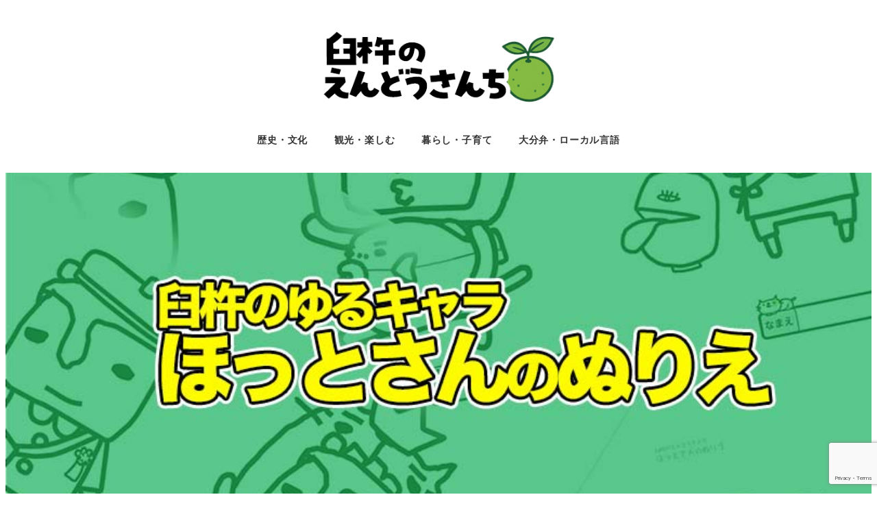

--- FILE ---
content_type: text/html; charset=UTF-8
request_url: https://www.en3.jp/hotsan-nurie-matsuri/
body_size: 20369
content:
<!DOCTYPE html>
<html lang="ja" data-sticky-footer="true" data-scrolled="false">

<head>
			<meta charset="UTF-8">
		<meta name="viewport" content="width=device-width, initial-scale=1, minimum-scale=1, viewport-fit=cover">
		<title>【ぬりえ：ほっとさん】まつり &#8211; 臼杵のえんどうさんち: 臼杵市の観光・ニュース</title>
         <style  type="text/css">
           .myYoutube{
	      position: relative;
	      height: 0;max-width: 100%;
	      padding-bottom: 50%;
	      padding-top: 10pt;
	      overflow: hidden;
	      height: auto; }
	   .myYoutube iframe,
	   .myYoutube object,
	   .myYoutube embed {
	      position: absolute;
	      top: 0; left: 0;
	      width: 100%;height: 100%; }
         </style><!-- #event CSS -->
<style type="text/css">
.takeout_content{
   border:2px solid #ccc;
   padding:20px;
   line-height:160%;
   font-weight:700;
}
.takeout_label{
  display:inline-block;
  cursor: pointer;
  padding:5px;
  margin-bottom:5pt;
  border: 1px solid #434343;
  border-radius: 5px;
}
.takeout_check,
.chiki_check,
.kin_check{
  display: none;
}
.takeout_check:checked + .takeout_label {
  background-color: orange;
}
.chiki_check:checked + .takeout_label {
  background-color: #99ccff;
}
.kin_check:checked + .takeout_label {
  background-color: #ffccff;
}
@media only screen and (max-width:599px){
.takeout_table td.takeout_table_name{white-space: normal!important;min-width:150px!important;}
}
</style><meta name='robots' content='max-image-preview:large' />
	<style>img:is([sizes="auto" i], [sizes^="auto," i]) { contain-intrinsic-size: 3000px 1500px }</style>
						<meta property="og:title" content="【ぬりえ：ほっとさん】まつり">
		
					<meta property="og:type" content="article">
		
					<meta property="og:url" content="https://www.en3.jp/hotsan-nurie-matsuri/">
		
					<meta property="og:image" content="https://www.en3.jp/wp-content/uploads/hot-2.jpg">
		
					<meta property="og:site_name" content="臼杵のえんどうさんち: 臼杵市の観光・ニュース">
		
					<meta property="og:description" content="【ぬりえ】まつり：臼杵のゆるキャラ「ほっとさん」 大分県臼杵市のゆるキャラほっとさんの「塗り絵」を配布します（&hellip;">
		
					<meta property="og:locale" content="ja_JP">
		
					<meta property="fb:app_id" content="809761952691813">
				<link rel='dns-prefetch' href='//pagead2.googlesyndication.com' />
<link rel='dns-prefetch' href='//www.google.com' />
<link rel='dns-prefetch' href='//www.googletagmanager.com' />
<link rel="alternate" type="application/rss+xml" title="臼杵のえんどうさんち: 臼杵市の観光・ニュース &raquo; フィード" href="https://www.en3.jp/feed/" />
<link rel="alternate" type="application/rss+xml" title="臼杵のえんどうさんち: 臼杵市の観光・ニュース &raquo; コメントフィード" href="https://www.en3.jp/comments/feed/" />
		<link rel="profile" href="http://gmpg.org/xfn/11">
												<script type="text/javascript">
/* <![CDATA[ */
window._wpemojiSettings = {"baseUrl":"https:\/\/s.w.org\/images\/core\/emoji\/16.0.1\/72x72\/","ext":".png","svgUrl":"https:\/\/s.w.org\/images\/core\/emoji\/16.0.1\/svg\/","svgExt":".svg","source":{"concatemoji":"https:\/\/www.en3.jp\/wp-includes\/js\/wp-emoji-release.min.js?ver=6.8.3"}};
/*! This file is auto-generated */
!function(s,n){var o,i,e;function c(e){try{var t={supportTests:e,timestamp:(new Date).valueOf()};sessionStorage.setItem(o,JSON.stringify(t))}catch(e){}}function p(e,t,n){e.clearRect(0,0,e.canvas.width,e.canvas.height),e.fillText(t,0,0);var t=new Uint32Array(e.getImageData(0,0,e.canvas.width,e.canvas.height).data),a=(e.clearRect(0,0,e.canvas.width,e.canvas.height),e.fillText(n,0,0),new Uint32Array(e.getImageData(0,0,e.canvas.width,e.canvas.height).data));return t.every(function(e,t){return e===a[t]})}function u(e,t){e.clearRect(0,0,e.canvas.width,e.canvas.height),e.fillText(t,0,0);for(var n=e.getImageData(16,16,1,1),a=0;a<n.data.length;a++)if(0!==n.data[a])return!1;return!0}function f(e,t,n,a){switch(t){case"flag":return n(e,"\ud83c\udff3\ufe0f\u200d\u26a7\ufe0f","\ud83c\udff3\ufe0f\u200b\u26a7\ufe0f")?!1:!n(e,"\ud83c\udde8\ud83c\uddf6","\ud83c\udde8\u200b\ud83c\uddf6")&&!n(e,"\ud83c\udff4\udb40\udc67\udb40\udc62\udb40\udc65\udb40\udc6e\udb40\udc67\udb40\udc7f","\ud83c\udff4\u200b\udb40\udc67\u200b\udb40\udc62\u200b\udb40\udc65\u200b\udb40\udc6e\u200b\udb40\udc67\u200b\udb40\udc7f");case"emoji":return!a(e,"\ud83e\udedf")}return!1}function g(e,t,n,a){var r="undefined"!=typeof WorkerGlobalScope&&self instanceof WorkerGlobalScope?new OffscreenCanvas(300,150):s.createElement("canvas"),o=r.getContext("2d",{willReadFrequently:!0}),i=(o.textBaseline="top",o.font="600 32px Arial",{});return e.forEach(function(e){i[e]=t(o,e,n,a)}),i}function t(e){var t=s.createElement("script");t.src=e,t.defer=!0,s.head.appendChild(t)}"undefined"!=typeof Promise&&(o="wpEmojiSettingsSupports",i=["flag","emoji"],n.supports={everything:!0,everythingExceptFlag:!0},e=new Promise(function(e){s.addEventListener("DOMContentLoaded",e,{once:!0})}),new Promise(function(t){var n=function(){try{var e=JSON.parse(sessionStorage.getItem(o));if("object"==typeof e&&"number"==typeof e.timestamp&&(new Date).valueOf()<e.timestamp+604800&&"object"==typeof e.supportTests)return e.supportTests}catch(e){}return null}();if(!n){if("undefined"!=typeof Worker&&"undefined"!=typeof OffscreenCanvas&&"undefined"!=typeof URL&&URL.createObjectURL&&"undefined"!=typeof Blob)try{var e="postMessage("+g.toString()+"("+[JSON.stringify(i),f.toString(),p.toString(),u.toString()].join(",")+"));",a=new Blob([e],{type:"text/javascript"}),r=new Worker(URL.createObjectURL(a),{name:"wpTestEmojiSupports"});return void(r.onmessage=function(e){c(n=e.data),r.terminate(),t(n)})}catch(e){}c(n=g(i,f,p,u))}t(n)}).then(function(e){for(var t in e)n.supports[t]=e[t],n.supports.everything=n.supports.everything&&n.supports[t],"flag"!==t&&(n.supports.everythingExceptFlag=n.supports.everythingExceptFlag&&n.supports[t]);n.supports.everythingExceptFlag=n.supports.everythingExceptFlag&&!n.supports.flag,n.DOMReady=!1,n.readyCallback=function(){n.DOMReady=!0}}).then(function(){return e}).then(function(){var e;n.supports.everything||(n.readyCallback(),(e=n.source||{}).concatemoji?t(e.concatemoji):e.wpemoji&&e.twemoji&&(t(e.twemoji),t(e.wpemoji)))}))}((window,document),window._wpemojiSettings);
/* ]]> */
</script>
<link rel='stylesheet' id='commentvalidation-css' href='https://www.en3.jp/wp-content/plugins/comment-validation/comment-validation.css?ver=6.8.3' type='text/css' media='all' />
<link rel='stylesheet' id='wp-like-me-box-css' href='https://www.en3.jp/wp-content/themes/snow-monkey/vendor/inc2734/wp-like-me-box/src/assets/css/wp-like-me-box.css?ver=1764453011' type='text/css' media='all' />
<link rel='stylesheet' id='slick-carousel-css' href='https://www.en3.jp/wp-content/themes/snow-monkey/vendor/inc2734/wp-awesome-widgets/src/assets/packages/slick-carousel/slick/slick.css?ver=1764453011' type='text/css' media='all' />
<link rel='stylesheet' id='slick-carousel-theme-css' href='https://www.en3.jp/wp-content/themes/snow-monkey/vendor/inc2734/wp-awesome-widgets/src/assets/packages/slick-carousel/slick/slick-theme.css?ver=1764453011' type='text/css' media='all' />
<link rel='stylesheet' id='wp-awesome-widgets-css' href='https://www.en3.jp/wp-content/themes/snow-monkey/vendor/inc2734/wp-awesome-widgets/src/assets/css/app.css?ver=1764453011' type='text/css' media='all' />
<link rel='stylesheet' id='wp-share-buttons-css' href='https://www.en3.jp/wp-content/themes/snow-monkey/vendor/inc2734/wp-share-buttons/src/assets/css/wp-share-buttons.css?ver=1764453011' type='text/css' media='all' />
<link rel='stylesheet' id='wp-pure-css-gallery-css' href='https://www.en3.jp/wp-content/themes/snow-monkey/vendor/inc2734/wp-pure-css-gallery/src/assets/css/wp-pure-css-gallery.css?ver=1764453011' type='text/css' media='all' />
<style id='wp-emoji-styles-inline-css' type='text/css'>

	img.wp-smiley, img.emoji {
		display: inline !important;
		border: none !important;
		box-shadow: none !important;
		height: 1em !important;
		width: 1em !important;
		margin: 0 0.07em !important;
		vertical-align: -0.1em !important;
		background: none !important;
		padding: 0 !important;
	}
</style>
<link rel='stylesheet' id='wp-block-library-css' href='https://www.en3.jp/wp-includes/css/dist/block-library/style.min.css?ver=6.8.3' type='text/css' media='all' />
<link rel='stylesheet' id='wp-oembed-blog-card-css' href='https://www.en3.jp/wp-content/themes/snow-monkey/vendor/inc2734/wp-oembed-blog-card/src/assets/css/app.css?ver=1764453011' type='text/css' media='all' />
<link rel='stylesheet' id='snow-monkey-blocks/accordion-css' href='https://www.en3.jp/wp-content/plugins/snow-monkey-blocks/dist/blocks/accordion/style.css?ver=1689924382' type='text/css' media='all' />
<link rel='stylesheet' id='snow-monkey-blocks/alert-css' href='https://www.en3.jp/wp-content/plugins/snow-monkey-blocks/dist/blocks/alert/style.css?ver=1689924382' type='text/css' media='all' />
<link rel='stylesheet' id='snow-monkey-blocks/balloon-css' href='https://www.en3.jp/wp-content/plugins/snow-monkey-blocks/dist/blocks/balloon/style.css?ver=1689924382' type='text/css' media='all' />
<link rel='stylesheet' id='snow-monkey-blocks/box-css' href='https://www.en3.jp/wp-content/plugins/snow-monkey-blocks/dist/blocks/box/style.css?ver=1689924382' type='text/css' media='all' />
<link rel='stylesheet' id='snow-monkey-blocks/btn-css' href='https://www.en3.jp/wp-content/plugins/snow-monkey-blocks/dist/blocks/btn/style.css?ver=1689924382' type='text/css' media='all' />
<link rel='stylesheet' id='snow-monkey-blocks/btn-box-css' href='https://www.en3.jp/wp-content/plugins/snow-monkey-blocks/dist/blocks/btn-box/style.css?ver=1689924382' type='text/css' media='all' />
<link rel='stylesheet' id='snow-monkey-blocks/buttons-css' href='https://www.en3.jp/wp-content/plugins/snow-monkey-blocks/dist/blocks/buttons/style.css?ver=1689924382' type='text/css' media='all' />
<link rel='stylesheet' id='snow-monkey-blocks/categories-list-css' href='https://www.en3.jp/wp-content/plugins/snow-monkey-blocks/dist/blocks/categories-list/style.css?ver=1689924382' type='text/css' media='all' />
<link rel='stylesheet' id='snow-monkey-blocks/container-css' href='https://www.en3.jp/wp-content/plugins/snow-monkey-blocks/dist/blocks/container/style.css?ver=1689924382' type='text/css' media='all' />
<link rel='stylesheet' id='snow-monkey-blocks/countdown-css' href='https://www.en3.jp/wp-content/plugins/snow-monkey-blocks/dist/blocks/countdown/style.css?ver=1689924382' type='text/css' media='all' />
<link rel='stylesheet' id='snow-monkey-blocks/directory-structure-css' href='https://www.en3.jp/wp-content/plugins/snow-monkey-blocks/dist/blocks/directory-structure/style.css?ver=1689924382' type='text/css' media='all' />
<link rel='stylesheet' id='snow-monkey-blocks/evaluation-star-css' href='https://www.en3.jp/wp-content/plugins/snow-monkey-blocks/dist/blocks/evaluation-star/style.css?ver=1689924382' type='text/css' media='all' />
<link rel='stylesheet' id='snow-monkey-blocks/faq-css' href='https://www.en3.jp/wp-content/plugins/snow-monkey-blocks/dist/blocks/faq/style.css?ver=1689924382' type='text/css' media='all' />
<style id='snow-monkey-blocks-flex-style-inline-css' type='text/css'>
.smb-flex{--smb-flex--box-shadow:none;box-shadow:var(--smb-flex--box-shadow);flex-direction:column}.smb-flex.is-horizontal{flex-direction:row}.smb-flex.is-vertical{flex-direction:column}.smb-flex>*{--smb--flex-grow:0;--smb--flex-shrink:1;--smb--flex-basis:auto;flex-basis:var(--smb--flex-basis);flex-grow:var(--smb--flex-grow);flex-shrink:var(--smb--flex-shrink);min-width:0}.smb-flex.is-layout-flex{gap:0}
</style>
<style id='snow-monkey-blocks-grid-style-inline-css' type='text/css'>
.smb-grid{--smb-grid--gap:0px;--smb-grid--column-auto-repeat:auto-fit;--smb-grid--columns:1;--smb-grid--column-min-width:250px;--smb-grid--grid-template-columns:none;--smb-grid--rows:1;--smb-grid--grid-template-rows:none;display:grid;gap:var(--smb-grid--gap)}.smb-grid>*{--smb--justify-self:stretch;--smb--align-self:stretch;--smb--grid-column:auto;--smb--grid-row:auto;align-self:var(--smb--align-self);grid-column:var(--smb--grid-column);grid-row:var(--smb--grid-row);justify-self:var(--smb--justify-self);margin-bottom:0;margin-top:0;min-width:0}.smb-grid--columns\:columns{grid-template-columns:repeat(var(--smb-grid--columns),1fr)}.smb-grid--columns\:min{grid-template-columns:repeat(var(--smb-grid--column-auto-repeat),minmax(min(var(--smb-grid--column-min-width),100%),1fr))}.smb-grid--columns\:free{grid-template-columns:var(--smb-grid--grid-template-columns)}.smb-grid--rows\:rows{grid-template-rows:repeat(var(--smb-grid--rows),1fr)}.smb-grid--rows\:free{grid-template-rows:var(--smb-grid--grid-template-rows)}
</style>
<style id='snow-monkey-blocks-hero-header-style-inline-css' type='text/css'>
.smb-hero-header{--smb-hero-header--columns:12;--smb-hero-header--rows:12;--smb-hero-header--max-gap:var(--_margin1);--smb-hero-header--gap:min(3.33333%,var(--smb-hero-header--max-gap));--smb-hero-header--min-height:0px;--smb-hero-header--max-width:none;--smb-hero-header--object-position-x:50%;--smb-hero-header--object-position-y:50%;--smb-hero-header--figure-grid-column-start:1;--smb-hero-header--figure-grid-column-end:-1;--smb-hero-header--figure-grid-row-start:1;--smb-hero-header--figure-grid-row-end:-1;--smb-hero-header--figure-aspect-ratio:auto;--smb-hero-header--body-align-self:auto;--smb-hero-header--body-justify-self:auto;--smb-hero-header--body-grid-column-start:1;--smb-hero-header--body-grid-column-end:-1;--smb-hero-header--body-grid-row-start:1;--smb-hero-header--body-grid-row-end:-1;--smb-hero-header--body-max-width:100%;--smb-hero-header--body-padding-top:0px;--smb-hero-header--body-padding-right:0px;--smb-hero-header--body-padding-bottom:0px;--smb-hero-header--body-padding-left:0px;display:grid;gap:var(--smb-hero-header--gap);grid-template-columns:repeat(var(--smb-hero-header--columns),1fr);grid-template-rows:repeat(var(--smb-hero-header--rows),1fr);max-width:var(--smb-hero-header--max-width)!important;min-height:var(--smb-hero-header--min-height)}.smb-hero-header__figure{aspect-ratio:var(--smb-hero-header--figure-aspect-ratio);grid-column:var(--smb-hero-header--figure-grid-column-start)/var(--smb-hero-header--figure-grid-column-end);grid-row:var(--smb-hero-header--figure-grid-row-start)/var(--smb-hero-header--figure-grid-row-end)}.smb-hero-header__figure>*{height:100%!important;object-fit:cover;object-position:var(--smb-hero-header--object-position-x) var(--smb-hero-header--object-position-y);width:100%!important}.smb-hero-header__body{align-self:var(--smb-hero-header--body-align-self);grid-column:var(--smb-hero-header--body-grid-column-start)/var(--smb-hero-header--body-grid-column-end);grid-row:var(--smb-hero-header--body-grid-row-start)/var(--smb-hero-header--body-grid-row-end);justify-self:var(--smb-hero-header--body-justify-self);max-width:var(--smb-hero-header--body-max-width);padding:var(--smb-hero-header--body-padding-top) var(--smb-hero-header--body-padding-right) var(--smb-hero-header--body-padding-bottom) var(--smb-hero-header--body-padding-left)}.smb-hero-header--fit{--smb-hero-header--figure-grid-column-start:1;--smb-hero-header--figure-grid-column-end:-1;--smb-hero-header--figure-grid-row-start:1;--smb-hero-header--figure-grid-row-end:-1;--smb-hero-header--figure-aspect-ratio:auto}.smb-hero-header--fit>.smb-hero-header__figure{position:relative}.smb-hero-header--fit>.smb-hero-header__figure>*{inset:0;position:absolute}@media (orientation:portrait){.smb-hero-header__figure{aspect-ratio:calc(1/(var(--smb-hero-header--figure-aspect-ratio)))}}
</style>
<link rel='stylesheet' id='snow-monkey-blocks/information-css' href='https://www.en3.jp/wp-content/plugins/snow-monkey-blocks/dist/blocks/information/style.css?ver=1689924382' type='text/css' media='all' />
<link rel='stylesheet' id='snow-monkey-blocks/items-css' href='https://www.en3.jp/wp-content/plugins/snow-monkey-blocks/dist/blocks/items/style.css?ver=1689924382' type='text/css' media='all' />
<link rel='stylesheet' id='snow-monkey-blocks/list-css' href='https://www.en3.jp/wp-content/plugins/snow-monkey-blocks/dist/blocks/list/style.css?ver=1689924382' type='text/css' media='all' />
<link rel='stylesheet' id='snow-monkey-blocks/media-text-css' href='https://www.en3.jp/wp-content/plugins/snow-monkey-blocks/dist/blocks/media-text/style.css?ver=1689924382' type='text/css' media='all' />
<link rel='stylesheet' id='snow-monkey-blocks/panels-css' href='https://www.en3.jp/wp-content/plugins/snow-monkey-blocks/dist/blocks/panels/style.css?ver=1689924382' type='text/css' media='all' />
<link rel='stylesheet' id='snow-monkey-blocks/price-menu-css' href='https://www.en3.jp/wp-content/plugins/snow-monkey-blocks/dist/blocks/price-menu/style.css?ver=1689924382' type='text/css' media='all' />
<link rel='stylesheet' id='snow-monkey-blocks/pricing-table-css' href='https://www.en3.jp/wp-content/plugins/snow-monkey-blocks/dist/blocks/pricing-table/style.css?ver=1689924382' type='text/css' media='all' />
<link rel='stylesheet' id='snow-monkey-blocks/rating-box-css' href='https://www.en3.jp/wp-content/plugins/snow-monkey-blocks/dist/blocks/rating-box/style.css?ver=1689924382' type='text/css' media='all' />
<link rel='stylesheet' id='snow-monkey-blocks/section-css' href='https://www.en3.jp/wp-content/plugins/snow-monkey-blocks/dist/blocks/section/style.css?ver=1689924382' type='text/css' media='all' />
<link rel='stylesheet' id='snow-monkey-blocks/section-break-the-grid-css' href='https://www.en3.jp/wp-content/plugins/snow-monkey-blocks/dist/blocks/section-break-the-grid/style.css?ver=1689924382' type='text/css' media='all' />
<link rel='stylesheet' id='snow-monkey-blocks/section-side-heading-css' href='https://www.en3.jp/wp-content/plugins/snow-monkey-blocks/dist/blocks/section-side-heading/style.css?ver=1689924382' type='text/css' media='all' />
<link rel='stylesheet' id='snow-monkey-blocks/section-with-bgimage-css' href='https://www.en3.jp/wp-content/plugins/snow-monkey-blocks/dist/blocks/section-with-bgimage/style.css?ver=1689924382' type='text/css' media='all' />
<link rel='stylesheet' id='snow-monkey-blocks/section-with-bgvideo-css' href='https://www.en3.jp/wp-content/plugins/snow-monkey-blocks/dist/blocks/section-with-bgvideo/style.css?ver=1689924382' type='text/css' media='all' />
<link rel='stylesheet' id='snow-monkey-blocks/slider-css' href='https://www.en3.jp/wp-content/plugins/snow-monkey-blocks/dist/blocks/slider/style.css?ver=1689924382' type='text/css' media='all' />
<link rel='stylesheet' id='spider-css' href='https://www.en3.jp/wp-content/plugins/snow-monkey-blocks/dist/packages/spider/dist/css/spider.css?ver=1689924382' type='text/css' media='all' />
<link rel='stylesheet' id='snow-monkey-blocks/spider-slider-css' href='https://www.en3.jp/wp-content/plugins/snow-monkey-blocks/dist/blocks/spider-slider/style.css?ver=1689924382' type='text/css' media='all' />
<link rel='stylesheet' id='snow-monkey-blocks/spider-contents-slider-css' href='https://www.en3.jp/wp-content/plugins/snow-monkey-blocks/dist/blocks/spider-contents-slider/style.css?ver=1689924382' type='text/css' media='all' />
<link rel='stylesheet' id='snow-monkey-blocks/spider-pickup-slider-css' href='https://www.en3.jp/wp-content/plugins/snow-monkey-blocks/dist/blocks/spider-pickup-slider/style.css?ver=1689924382' type='text/css' media='all' />
<link rel='stylesheet' id='snow-monkey-blocks/step-css' href='https://www.en3.jp/wp-content/plugins/snow-monkey-blocks/dist/blocks/step/style.css?ver=1689924382' type='text/css' media='all' />
<link rel='stylesheet' id='snow-monkey-blocks/tabs-css' href='https://www.en3.jp/wp-content/plugins/snow-monkey-blocks/dist/blocks/tabs/style.css?ver=1689924382' type='text/css' media='all' />
<link rel='stylesheet' id='snow-monkey-blocks/taxonomy-terms-css' href='https://www.en3.jp/wp-content/plugins/snow-monkey-blocks/dist/blocks/taxonomy-terms/style.css?ver=1689924382' type='text/css' media='all' />
<link rel='stylesheet' id='snow-monkey-blocks/testimonial-css' href='https://www.en3.jp/wp-content/plugins/snow-monkey-blocks/dist/blocks/testimonial/style.css?ver=1689924382' type='text/css' media='all' />
<link rel='stylesheet' id='snow-monkey-blocks/thumbnail-gallery-css' href='https://www.en3.jp/wp-content/plugins/snow-monkey-blocks/dist/blocks/thumbnail-gallery/style.css?ver=1689924382' type='text/css' media='all' />
<link rel='stylesheet' id='snow-monkey-blocks-css' href='https://www.en3.jp/wp-content/plugins/snow-monkey-blocks/dist/css/blocks.css?ver=1689924382' type='text/css' media='all' />
<link rel='stylesheet' id='snow-monkey-snow-monkey-blocks-app-css' href='https://www.en3.jp/wp-content/themes/snow-monkey/assets/css/dependency/snow-monkey-blocks/app.css?ver=1764453011' type='text/css' media='all' />
<link rel='stylesheet' id='snow-monkey-snow-monkey-blocks-theme-css' href='https://www.en3.jp/wp-content/themes/snow-monkey/assets/css/dependency/snow-monkey-blocks/app-theme.css?ver=1764453011' type='text/css' media='all' />
<style id='global-styles-inline-css' type='text/css'>
:root{--wp--preset--aspect-ratio--square: 1;--wp--preset--aspect-ratio--4-3: 4/3;--wp--preset--aspect-ratio--3-4: 3/4;--wp--preset--aspect-ratio--3-2: 3/2;--wp--preset--aspect-ratio--2-3: 2/3;--wp--preset--aspect-ratio--16-9: 16/9;--wp--preset--aspect-ratio--9-16: 9/16;--wp--preset--color--black: #000000;--wp--preset--color--cyan-bluish-gray: #abb8c3;--wp--preset--color--white: #ffffff;--wp--preset--color--pale-pink: #f78da7;--wp--preset--color--vivid-red: #cf2e2e;--wp--preset--color--luminous-vivid-orange: #ff6900;--wp--preset--color--luminous-vivid-amber: #fcb900;--wp--preset--color--light-green-cyan: #7bdcb5;--wp--preset--color--vivid-green-cyan: #00d084;--wp--preset--color--pale-cyan-blue: #8ed1fc;--wp--preset--color--vivid-cyan-blue: #0693e3;--wp--preset--color--vivid-purple: #9b51e0;--wp--preset--color--sm-accent: var(--accent-color);--wp--preset--color--sm-sub-accent: var(--sub-accent-color);--wp--preset--color--sm-text: var(--_color-text);--wp--preset--color--sm-text-alt: var(--_color-white);--wp--preset--color--sm-lightest-gray: var(--_lightest-color-gray);--wp--preset--color--sm-lighter-gray: var(--_lighter-color-gray);--wp--preset--color--sm-light-gray: var(--_light-color-gray);--wp--preset--color--sm-gray: var(--_color-gray);--wp--preset--color--sm-dark-gray: var(--_dark-color-gray);--wp--preset--color--sm-darker-gray: var(--_darker-color-gray);--wp--preset--color--sm-darkest-gray: var(--_darkest-color-gray);--wp--preset--gradient--vivid-cyan-blue-to-vivid-purple: linear-gradient(135deg,rgba(6,147,227,1) 0%,rgb(155,81,224) 100%);--wp--preset--gradient--light-green-cyan-to-vivid-green-cyan: linear-gradient(135deg,rgb(122,220,180) 0%,rgb(0,208,130) 100%);--wp--preset--gradient--luminous-vivid-amber-to-luminous-vivid-orange: linear-gradient(135deg,rgba(252,185,0,1) 0%,rgba(255,105,0,1) 100%);--wp--preset--gradient--luminous-vivid-orange-to-vivid-red: linear-gradient(135deg,rgba(255,105,0,1) 0%,rgb(207,46,46) 100%);--wp--preset--gradient--very-light-gray-to-cyan-bluish-gray: linear-gradient(135deg,rgb(238,238,238) 0%,rgb(169,184,195) 100%);--wp--preset--gradient--cool-to-warm-spectrum: linear-gradient(135deg,rgb(74,234,220) 0%,rgb(151,120,209) 20%,rgb(207,42,186) 40%,rgb(238,44,130) 60%,rgb(251,105,98) 80%,rgb(254,248,76) 100%);--wp--preset--gradient--blush-light-purple: linear-gradient(135deg,rgb(255,206,236) 0%,rgb(152,150,240) 100%);--wp--preset--gradient--blush-bordeaux: linear-gradient(135deg,rgb(254,205,165) 0%,rgb(254,45,45) 50%,rgb(107,0,62) 100%);--wp--preset--gradient--luminous-dusk: linear-gradient(135deg,rgb(255,203,112) 0%,rgb(199,81,192) 50%,rgb(65,88,208) 100%);--wp--preset--gradient--pale-ocean: linear-gradient(135deg,rgb(255,245,203) 0%,rgb(182,227,212) 50%,rgb(51,167,181) 100%);--wp--preset--gradient--electric-grass: linear-gradient(135deg,rgb(202,248,128) 0%,rgb(113,206,126) 100%);--wp--preset--gradient--midnight: linear-gradient(135deg,rgb(2,3,129) 0%,rgb(40,116,252) 100%);--wp--preset--font-size--small: 13px;--wp--preset--font-size--medium: 20px;--wp--preset--font-size--large: 36px;--wp--preset--font-size--x-large: 42px;--wp--preset--font-size--sm-xs: 0.8rem;--wp--preset--font-size--sm-s: 0.88rem;--wp--preset--font-size--sm-m: 1rem;--wp--preset--font-size--sm-l: 1.14rem;--wp--preset--font-size--sm-xl: 1.33rem;--wp--preset--font-size--sm-2-xl: 1.6rem;--wp--preset--font-size--sm-3-xl: 2rem;--wp--preset--font-size--sm-4-xl: 2.66rem;--wp--preset--font-size--sm-5-xl: 4rem;--wp--preset--font-size--sm-6-xl: 8rem;--wp--preset--spacing--20: var(--_s-2);--wp--preset--spacing--30: var(--_s-1);--wp--preset--spacing--40: var(--_s1);--wp--preset--spacing--50: var(--_s2);--wp--preset--spacing--60: var(--_s3);--wp--preset--spacing--70: var(--_s4);--wp--preset--spacing--80: var(--_s5);--wp--preset--shadow--natural: 6px 6px 9px rgba(0, 0, 0, 0.2);--wp--preset--shadow--deep: 12px 12px 50px rgba(0, 0, 0, 0.4);--wp--preset--shadow--sharp: 6px 6px 0px rgba(0, 0, 0, 0.2);--wp--preset--shadow--outlined: 6px 6px 0px -3px rgba(255, 255, 255, 1), 6px 6px rgba(0, 0, 0, 1);--wp--preset--shadow--crisp: 6px 6px 0px rgba(0, 0, 0, 1);--wp--custom--slim-width: 46rem;--wp--custom--content-max-width: var(--_global--container-max-width);--wp--custom--content-width: var(--wp--custom--content-max-width);--wp--custom--content-wide-width: calc(var(--wp--custom--content-width) + 240px);--wp--custom--has-sidebar-main-basis: var(--wp--custom--slim-width);--wp--custom--has-sidebar-sidebar-basis: 336px;}:root { --wp--style--global--content-size: var(--wp--custom--content-width);--wp--style--global--wide-size: var(--wp--custom--content-wide-width); }:where(body) { margin: 0; }.wp-site-blocks > .alignleft { float: left; margin-right: 2em; }.wp-site-blocks > .alignright { float: right; margin-left: 2em; }.wp-site-blocks > .aligncenter { justify-content: center; margin-left: auto; margin-right: auto; }:where(.wp-site-blocks) > * { margin-block-start: var(--_margin1); margin-block-end: 0; }:where(.wp-site-blocks) > :first-child { margin-block-start: 0; }:where(.wp-site-blocks) > :last-child { margin-block-end: 0; }:root { --wp--style--block-gap: var(--_margin1); }:root :where(.is-layout-flow) > :first-child{margin-block-start: 0;}:root :where(.is-layout-flow) > :last-child{margin-block-end: 0;}:root :where(.is-layout-flow) > *{margin-block-start: var(--_margin1);margin-block-end: 0;}:root :where(.is-layout-constrained) > :first-child{margin-block-start: 0;}:root :where(.is-layout-constrained) > :last-child{margin-block-end: 0;}:root :where(.is-layout-constrained) > *{margin-block-start: var(--_margin1);margin-block-end: 0;}:root :where(.is-layout-flex){gap: var(--_margin1);}:root :where(.is-layout-grid){gap: var(--_margin1);}.is-layout-flow > .alignleft{float: left;margin-inline-start: 0;margin-inline-end: 2em;}.is-layout-flow > .alignright{float: right;margin-inline-start: 2em;margin-inline-end: 0;}.is-layout-flow > .aligncenter{margin-left: auto !important;margin-right: auto !important;}.is-layout-constrained > .alignleft{float: left;margin-inline-start: 0;margin-inline-end: 2em;}.is-layout-constrained > .alignright{float: right;margin-inline-start: 2em;margin-inline-end: 0;}.is-layout-constrained > .aligncenter{margin-left: auto !important;margin-right: auto !important;}.is-layout-constrained > :where(:not(.alignleft):not(.alignright):not(.alignfull)){max-width: var(--wp--style--global--content-size);margin-left: auto !important;margin-right: auto !important;}.is-layout-constrained > .alignwide{max-width: var(--wp--style--global--wide-size);}body .is-layout-flex{display: flex;}.is-layout-flex{flex-wrap: wrap;align-items: center;}.is-layout-flex > :is(*, div){margin: 0;}body .is-layout-grid{display: grid;}.is-layout-grid > :is(*, div){margin: 0;}body{padding-top: 0px;padding-right: 0px;padding-bottom: 0px;padding-left: 0px;}a:where(:not(.wp-element-button)){color: var(--wp--preset--color--sm-accent);text-decoration: underline;}:root :where(.wp-element-button, .wp-block-button__link){background-color: var(--wp--preset--color--sm-accent);border-radius: var(--_global--border-radius);border-width: 0;color: var(--wp--preset--color--sm-text-alt);font-family: inherit;font-size: inherit;line-height: inherit;padding-top: calc(var(--_padding-1) * .5);padding-right: var(--_padding-1);padding-bottom: calc(var(--_padding-1) * .5);padding-left: var(--_padding-1);text-decoration: none;}.has-black-color{color: var(--wp--preset--color--black) !important;}.has-cyan-bluish-gray-color{color: var(--wp--preset--color--cyan-bluish-gray) !important;}.has-white-color{color: var(--wp--preset--color--white) !important;}.has-pale-pink-color{color: var(--wp--preset--color--pale-pink) !important;}.has-vivid-red-color{color: var(--wp--preset--color--vivid-red) !important;}.has-luminous-vivid-orange-color{color: var(--wp--preset--color--luminous-vivid-orange) !important;}.has-luminous-vivid-amber-color{color: var(--wp--preset--color--luminous-vivid-amber) !important;}.has-light-green-cyan-color{color: var(--wp--preset--color--light-green-cyan) !important;}.has-vivid-green-cyan-color{color: var(--wp--preset--color--vivid-green-cyan) !important;}.has-pale-cyan-blue-color{color: var(--wp--preset--color--pale-cyan-blue) !important;}.has-vivid-cyan-blue-color{color: var(--wp--preset--color--vivid-cyan-blue) !important;}.has-vivid-purple-color{color: var(--wp--preset--color--vivid-purple) !important;}.has-sm-accent-color{color: var(--wp--preset--color--sm-accent) !important;}.has-sm-sub-accent-color{color: var(--wp--preset--color--sm-sub-accent) !important;}.has-sm-text-color{color: var(--wp--preset--color--sm-text) !important;}.has-sm-text-alt-color{color: var(--wp--preset--color--sm-text-alt) !important;}.has-sm-lightest-gray-color{color: var(--wp--preset--color--sm-lightest-gray) !important;}.has-sm-lighter-gray-color{color: var(--wp--preset--color--sm-lighter-gray) !important;}.has-sm-light-gray-color{color: var(--wp--preset--color--sm-light-gray) !important;}.has-sm-gray-color{color: var(--wp--preset--color--sm-gray) !important;}.has-sm-dark-gray-color{color: var(--wp--preset--color--sm-dark-gray) !important;}.has-sm-darker-gray-color{color: var(--wp--preset--color--sm-darker-gray) !important;}.has-sm-darkest-gray-color{color: var(--wp--preset--color--sm-darkest-gray) !important;}.has-black-background-color{background-color: var(--wp--preset--color--black) !important;}.has-cyan-bluish-gray-background-color{background-color: var(--wp--preset--color--cyan-bluish-gray) !important;}.has-white-background-color{background-color: var(--wp--preset--color--white) !important;}.has-pale-pink-background-color{background-color: var(--wp--preset--color--pale-pink) !important;}.has-vivid-red-background-color{background-color: var(--wp--preset--color--vivid-red) !important;}.has-luminous-vivid-orange-background-color{background-color: var(--wp--preset--color--luminous-vivid-orange) !important;}.has-luminous-vivid-amber-background-color{background-color: var(--wp--preset--color--luminous-vivid-amber) !important;}.has-light-green-cyan-background-color{background-color: var(--wp--preset--color--light-green-cyan) !important;}.has-vivid-green-cyan-background-color{background-color: var(--wp--preset--color--vivid-green-cyan) !important;}.has-pale-cyan-blue-background-color{background-color: var(--wp--preset--color--pale-cyan-blue) !important;}.has-vivid-cyan-blue-background-color{background-color: var(--wp--preset--color--vivid-cyan-blue) !important;}.has-vivid-purple-background-color{background-color: var(--wp--preset--color--vivid-purple) !important;}.has-sm-accent-background-color{background-color: var(--wp--preset--color--sm-accent) !important;}.has-sm-sub-accent-background-color{background-color: var(--wp--preset--color--sm-sub-accent) !important;}.has-sm-text-background-color{background-color: var(--wp--preset--color--sm-text) !important;}.has-sm-text-alt-background-color{background-color: var(--wp--preset--color--sm-text-alt) !important;}.has-sm-lightest-gray-background-color{background-color: var(--wp--preset--color--sm-lightest-gray) !important;}.has-sm-lighter-gray-background-color{background-color: var(--wp--preset--color--sm-lighter-gray) !important;}.has-sm-light-gray-background-color{background-color: var(--wp--preset--color--sm-light-gray) !important;}.has-sm-gray-background-color{background-color: var(--wp--preset--color--sm-gray) !important;}.has-sm-dark-gray-background-color{background-color: var(--wp--preset--color--sm-dark-gray) !important;}.has-sm-darker-gray-background-color{background-color: var(--wp--preset--color--sm-darker-gray) !important;}.has-sm-darkest-gray-background-color{background-color: var(--wp--preset--color--sm-darkest-gray) !important;}.has-black-border-color{border-color: var(--wp--preset--color--black) !important;}.has-cyan-bluish-gray-border-color{border-color: var(--wp--preset--color--cyan-bluish-gray) !important;}.has-white-border-color{border-color: var(--wp--preset--color--white) !important;}.has-pale-pink-border-color{border-color: var(--wp--preset--color--pale-pink) !important;}.has-vivid-red-border-color{border-color: var(--wp--preset--color--vivid-red) !important;}.has-luminous-vivid-orange-border-color{border-color: var(--wp--preset--color--luminous-vivid-orange) !important;}.has-luminous-vivid-amber-border-color{border-color: var(--wp--preset--color--luminous-vivid-amber) !important;}.has-light-green-cyan-border-color{border-color: var(--wp--preset--color--light-green-cyan) !important;}.has-vivid-green-cyan-border-color{border-color: var(--wp--preset--color--vivid-green-cyan) !important;}.has-pale-cyan-blue-border-color{border-color: var(--wp--preset--color--pale-cyan-blue) !important;}.has-vivid-cyan-blue-border-color{border-color: var(--wp--preset--color--vivid-cyan-blue) !important;}.has-vivid-purple-border-color{border-color: var(--wp--preset--color--vivid-purple) !important;}.has-sm-accent-border-color{border-color: var(--wp--preset--color--sm-accent) !important;}.has-sm-sub-accent-border-color{border-color: var(--wp--preset--color--sm-sub-accent) !important;}.has-sm-text-border-color{border-color: var(--wp--preset--color--sm-text) !important;}.has-sm-text-alt-border-color{border-color: var(--wp--preset--color--sm-text-alt) !important;}.has-sm-lightest-gray-border-color{border-color: var(--wp--preset--color--sm-lightest-gray) !important;}.has-sm-lighter-gray-border-color{border-color: var(--wp--preset--color--sm-lighter-gray) !important;}.has-sm-light-gray-border-color{border-color: var(--wp--preset--color--sm-light-gray) !important;}.has-sm-gray-border-color{border-color: var(--wp--preset--color--sm-gray) !important;}.has-sm-dark-gray-border-color{border-color: var(--wp--preset--color--sm-dark-gray) !important;}.has-sm-darker-gray-border-color{border-color: var(--wp--preset--color--sm-darker-gray) !important;}.has-sm-darkest-gray-border-color{border-color: var(--wp--preset--color--sm-darkest-gray) !important;}.has-vivid-cyan-blue-to-vivid-purple-gradient-background{background: var(--wp--preset--gradient--vivid-cyan-blue-to-vivid-purple) !important;}.has-light-green-cyan-to-vivid-green-cyan-gradient-background{background: var(--wp--preset--gradient--light-green-cyan-to-vivid-green-cyan) !important;}.has-luminous-vivid-amber-to-luminous-vivid-orange-gradient-background{background: var(--wp--preset--gradient--luminous-vivid-amber-to-luminous-vivid-orange) !important;}.has-luminous-vivid-orange-to-vivid-red-gradient-background{background: var(--wp--preset--gradient--luminous-vivid-orange-to-vivid-red) !important;}.has-very-light-gray-to-cyan-bluish-gray-gradient-background{background: var(--wp--preset--gradient--very-light-gray-to-cyan-bluish-gray) !important;}.has-cool-to-warm-spectrum-gradient-background{background: var(--wp--preset--gradient--cool-to-warm-spectrum) !important;}.has-blush-light-purple-gradient-background{background: var(--wp--preset--gradient--blush-light-purple) !important;}.has-blush-bordeaux-gradient-background{background: var(--wp--preset--gradient--blush-bordeaux) !important;}.has-luminous-dusk-gradient-background{background: var(--wp--preset--gradient--luminous-dusk) !important;}.has-pale-ocean-gradient-background{background: var(--wp--preset--gradient--pale-ocean) !important;}.has-electric-grass-gradient-background{background: var(--wp--preset--gradient--electric-grass) !important;}.has-midnight-gradient-background{background: var(--wp--preset--gradient--midnight) !important;}.has-small-font-size{font-size: var(--wp--preset--font-size--small) !important;}.has-medium-font-size{font-size: var(--wp--preset--font-size--medium) !important;}.has-large-font-size{font-size: var(--wp--preset--font-size--large) !important;}.has-x-large-font-size{font-size: var(--wp--preset--font-size--x-large) !important;}.has-sm-xs-font-size{font-size: var(--wp--preset--font-size--sm-xs) !important;}.has-sm-s-font-size{font-size: var(--wp--preset--font-size--sm-s) !important;}.has-sm-m-font-size{font-size: var(--wp--preset--font-size--sm-m) !important;}.has-sm-l-font-size{font-size: var(--wp--preset--font-size--sm-l) !important;}.has-sm-xl-font-size{font-size: var(--wp--preset--font-size--sm-xl) !important;}.has-sm-2-xl-font-size{font-size: var(--wp--preset--font-size--sm-2-xl) !important;}.has-sm-3-xl-font-size{font-size: var(--wp--preset--font-size--sm-3-xl) !important;}.has-sm-4-xl-font-size{font-size: var(--wp--preset--font-size--sm-4-xl) !important;}.has-sm-5-xl-font-size{font-size: var(--wp--preset--font-size--sm-5-xl) !important;}.has-sm-6-xl-font-size{font-size: var(--wp--preset--font-size--sm-6-xl) !important;}
:root :where(.wp-block-pullquote){border-top-color: currentColor;border-top-width: 4px;border-top-style: solid;border-bottom-color: currentColor;border-bottom-width: 4px;border-bottom-style: solid;font-size: 1.5em;font-style: italic;font-weight: bold;line-height: 1.6;padding-top: var(--_padding2);padding-bottom: var(--_padding2);}
:root :where(.wp-block-code){background-color: var(--wp--preset--color--sm-lightest-gray);border-radius: var(--_global--border-radius);border-color: var(--wp--preset--color--sm-lighter-gray);border-width: 1px;border-style: solid;padding-top: var(--_padding1);padding-right: var(--_padding1);padding-bottom: var(--_padding1);padding-left: var(--_padding1);}
:root :where(.wp-block-search .wp-element-button,.wp-block-search  .wp-block-button__link){background-color: var(--wp--preset--color--sm-text-alt);border-width: 1px;color: var(--wp--preset--color--sm-text);padding-top: var(--_padding-2);padding-right: var(--_padding-2);padding-bottom: var(--_padding-2);padding-left: var(--_padding-2);}
:root :where(.wp-block-social-links-is-layout-flow) > :first-child{margin-block-start: 0;}:root :where(.wp-block-social-links-is-layout-flow) > :last-child{margin-block-end: 0;}:root :where(.wp-block-social-links-is-layout-flow) > *{margin-block-start: var(--_margin-1);margin-block-end: 0;}:root :where(.wp-block-social-links-is-layout-constrained) > :first-child{margin-block-start: 0;}:root :where(.wp-block-social-links-is-layout-constrained) > :last-child{margin-block-end: 0;}:root :where(.wp-block-social-links-is-layout-constrained) > *{margin-block-start: var(--_margin-1);margin-block-end: 0;}:root :where(.wp-block-social-links-is-layout-flex){gap: var(--_margin-1);}:root :where(.wp-block-social-links-is-layout-grid){gap: var(--_margin-1);}
:root :where(.wp-block-table > table){border-color: var(--wp--preset--color--sm-lighter-gray);}
</style>
<link rel='stylesheet' id='contact-form-7-css' href='https://www.en3.jp/wp-content/plugins/contact-form-7/includes/css/styles.css?ver=5.1.1' type='text/css' media='all' />
<link rel='stylesheet' id='wp-polls-css' href='https://www.en3.jp/wp-content/plugins/wp-polls/polls-css.css?ver=2.75.2' type='text/css' media='all' />
<style id='wp-polls-inline-css' type='text/css'>
.wp-polls .pollbar {
	margin: 1px;
	font-size: 6px;
	line-height: 8px;
	height: 8px;
	background-image: url('https://www.en3.jp/wp-content/plugins/wp-polls/images/default/pollbg.gif');
	border: 1px solid #c8c8c8;
}

</style>
<link rel='stylesheet' id='snow-monkey-blocks-background-parallax-css' href='https://www.en3.jp/wp-content/plugins/snow-monkey-blocks/dist/css/background-parallax.css?ver=1689924382' type='text/css' media='all' />
<link rel='stylesheet' id='snow-monkey-editor-css' href='https://www.en3.jp/wp-content/plugins/snow-monkey-editor/dist/css/app.css?ver=1689924373' type='text/css' media='all' />
<link rel='stylesheet' id='wordpress-popular-posts-css-css' href='https://www.en3.jp/wp-content/plugins/wordpress-popular-posts/assets/css/wpp.css?ver=5.2.4' type='text/css' media='all' />
<link rel='stylesheet' id='snow-monkey-app-css' href='https://www.en3.jp/wp-content/themes/snow-monkey/assets/css/app/app.css?ver=1764453011' type='text/css' media='all' />
<style id='snow-monkey-app-inline-css' type='text/css'>
input[type="email"],input[type="number"],input[type="password"],input[type="search"],input[type="tel"],input[type="text"],input[type="url"],textarea { font-size: 16px }
:root { --_margin-scale: 1;--_space: 1.8rem;--_space-unitless: 1.8;--accent-color: #cc3333;--wp--preset--color--accent-color: var(--accent-color);--dark-accent-color: #7a1f1f;--light-accent-color: #e08585;--lighter-accent-color: #eebcbc;--lightest-accent-color: #f2caca;--sub-accent-color: #707593;--wp--preset--color--sub-accent-color: var(--sub-accent-color);--dark-sub-accent-color: #444759;--light-sub-accent-color: #aaadbf;--lighter-sub-accent-color: #d1d3dd;--lightest-sub-accent-color: #dcdde4;--_half-leading: 0.4;--font-family: "Helvetica Neue",Arial,"Hiragino Kaku Gothic ProN","Hiragino Sans","BIZ UDPGothic",Meiryo,sans-serif;--_global--font-family: var(--font-family);--_global--font-size-px: 16px }
html { letter-spacing: 0.05rem }
.p-infobar__inner { background-color: #cc3333 }
.p-infobar__content { color: #fff }
</style>
<link rel='stylesheet' id='snow-monkey-theme-css' href='https://www.en3.jp/wp-content/themes/snow-monkey/assets/css/app/app-theme.css?ver=1764453011' type='text/css' media='all' />
<style id='snow-monkey-theme-inline-css' type='text/css'>
:root { --entry-content-h2-background-color: #f7f7f7;--entry-content-h2-padding: calc(var(--_space) * 0.25) calc(var(--_space) * 0.25) calc(var(--_space) * 0.25) calc(var(--_space) * 0.5);--entry-content-h3-border-bottom: 1px solid #eee;--entry-content-h3-padding: 0 0 calc(var(--_space) * 0.25);--widget-title-display: flex;--widget-title-flex-direction: row;--widget-title-align-items: center;--widget-title-justify-content: center;--widget-title-pseudo-display: block;--widget-title-pseudo-content: "";--widget-title-pseudo-height: 1px;--widget-title-pseudo-background-color: #111;--widget-title-pseudo-flex: 1 0 0%;--widget-title-pseudo-min-width: 20px;--widget-title-before-margin-right: .5em;--widget-title-after-margin-left: .5em }
body { --entry-content-h2-border-left: 1px solid var(--wp--preset--color--sm-accent) }
</style>
<style id='snow-monkey-inline-css' type='text/css'>
.c-site-branding__title .custom-logo { width: 300px; }@media (min-width: 64em) { .c-site-branding__title .custom-logo { width: 360px; } }
</style>
<link rel='stylesheet' id='snow-monkey-custom-widgets-app-css' href='https://www.en3.jp/wp-content/themes/snow-monkey/assets/css/custom-widgets/app.css?ver=1764453011' type='text/css' media='all' />
<link rel='stylesheet' id='snow-monkey-custom-widgets-theme-css' href='https://www.en3.jp/wp-content/themes/snow-monkey/assets/css/custom-widgets/app-theme.css?ver=1764453011' type='text/css' media='all' />
<style id='snow-monkey-custom-widgets-inline-css' type='text/css'>
.wpaw-site-branding__logo .custom-logo { width: 300px; }@media (min-width: 64em) { .wpaw-site-branding__logo .custom-logo { width: 360px; } }
</style>
<link rel='stylesheet' id='snow-monkey-block-library-app-css' href='https://www.en3.jp/wp-content/themes/snow-monkey/assets/css/block-library/app.css?ver=1764453011' type='text/css' media='all' />
<link rel='stylesheet' id='snow-monkey-block-library-theme-css' href='https://www.en3.jp/wp-content/themes/snow-monkey/assets/css/block-library/app-theme.css?ver=1764453011' type='text/css' media='all' />
<link rel='stylesheet' id='snow-monkey-wpcf7-css' href='https://www.en3.jp/wp-content/themes/snow-monkey/assets/css/dependency/contact-form-7/app.css?ver=1764453011' type='text/css' media='all' />
<script type="text/javascript" src="https://www.en3.jp/wp-includes/js/jquery/jquery.min.js?ver=3.7.1" id="jquery-core-js"></script>
<script type="text/javascript" src="https://www.en3.jp/wp-includes/js/jquery/jquery-migrate.min.js?ver=3.4.1" id="jquery-migrate-js"></script>
<script type="text/javascript" src="https://www.en3.jp/wp-content/plugins/comment-validation/jquery.validate.pack.js?ver=6.8.3" id="jqueryvalidate-js"></script>
<script type="text/javascript" src="https://www.en3.jp/wp-content/plugins/comment-validation/comment-validation.js?ver=6.8.3" id="commentvalidation-js"></script>
<script type="text/javascript" async data-ad-client="ca-pub-3366521915177845" crossorigin="anonymous" src="https://pagead2.googlesyndication.com/pagead/js/adsbygoogle.js" id="google-adsense-js"></script>
<script type="text/javascript" id="wp-oembed-blog-card-js-extra">
/* <![CDATA[ */
var WP_OEMBED_BLOG_CARD = {"endpoint":"https:\/\/www.en3.jp\/wp-json\/wp-oembed-blog-card\/v1"};
/* ]]> */
</script>
<script type="text/javascript" src="https://www.en3.jp/wp-content/themes/snow-monkey/vendor/inc2734/wp-oembed-blog-card/src/assets/js/app.js?ver=1764453011" id="wp-oembed-blog-card-js" defer="defer" data-wp-strategy="defer"></script>
<script type="text/javascript" src="https://www.en3.jp/wp-content/themes/snow-monkey/vendor/inc2734/wp-contents-outline/src/assets/packages/@inc2734/contents-outline/dist/index.js?ver=1764453011" id="contents-outline-js" defer="defer" data-wp-strategy="defer"></script>
<script type="text/javascript" src="https://www.en3.jp/wp-content/themes/snow-monkey/vendor/inc2734/wp-contents-outline/src/assets/js/app.js?ver=1764453011" id="wp-contents-outline-js" defer="defer" data-wp-strategy="defer"></script>
<script type="text/javascript" id="wp-share-buttons-js-extra">
/* <![CDATA[ */
var inc2734_wp_share_buttons = {"copy_success":"\u30b3\u30d4\u30fc\u3057\u307e\u3057\u305f\uff01","copy_failed":"\u30b3\u30d4\u30fc\u306b\u5931\u6557\u3057\u307e\u3057\u305f\uff01"};
/* ]]> */
</script>
<script type="text/javascript" src="https://www.en3.jp/wp-content/themes/snow-monkey/vendor/inc2734/wp-share-buttons/src/assets/js/wp-share-buttons.js?ver=1764453011" id="wp-share-buttons-js" defer="defer" data-wp-strategy="defer"></script>
<script type="text/javascript" src="https://www.en3.jp/wp-content/plugins/snow-monkey-blocks/dist/packages/spider/dist/js/spider.js?ver=1689924382" id="spider-js"></script>
<script type="text/javascript" src="https://www.en3.jp/wp-content/themes/snow-monkey/assets/js/dependency/snow-monkey-blocks/app.js?ver=1764453011" id="snow-monkey-snow-monkey-blocks-js" defer="defer" data-wp-strategy="defer"></script>
<script type="text/javascript" src="https://www.en3.jp/wp-content/plugins/lazysizes/js/lazysizes.min.js?ver=5.2.2" id="lazysizes-js"></script>
<script type="text/javascript" src="https://www.en3.jp/wp-content/plugins/lazysizes/js/ls.unveilhooks.min.js?ver=5.2.2" id="lazysizes-unveilhooks-js"></script>
<script type="text/javascript" id="paka3_takeout_search-js-extra">
/* <![CDATA[ */
var paka3Takeout = {"ajaxurl":"https:\/\/www.en3.jp\/wp-admin\/admin-ajax.php","security":"1fccc3fdbf"};
/* ]]> */
</script>
<script type="text/javascript" src="https://www.en3.jp/wp-content/plugins/paka3_takeout//paka3_takeout_search.js?2&amp;ver=6.8.3" id="paka3_takeout_search-js"></script>
<script type="application/json" id="wpp-json">
/* <![CDATA[ */
{"sampling_active":1,"sampling_rate":10,"ajax_url":"https:\/\/www.en3.jp\/wp-json\/wordpress-popular-posts\/v1\/popular-posts","ID":57028,"token":"5882a7ab73","lang":0,"debug":0}
/* ]]> */
</script>
<script type="text/javascript" src="https://www.en3.jp/wp-content/plugins/wordpress-popular-posts/assets/js/wpp.min.js?ver=5.2.4" id="wpp-js-js"></script>
<script type="text/javascript" src="https://www.en3.jp/wp-content/themes/snow-monkey/assets/js/hash-nav.js?ver=1764453011" id="snow-monkey-hash-nav-js" defer="defer" data-wp-strategy="defer"></script>
<script type="text/javascript" src="https://www.googletagmanager.com/gtag/js?id=G-3VCXD85LSN&amp;ver=1" id="inc2734-wp-seo-google-analytics-js"></script>
<script type="text/javascript" id="inc2734-wp-seo-google-analytics-js-after">
/* <![CDATA[ */
window.dataLayer = window.dataLayer || []; function gtag(){dataLayer.push(arguments)}; gtag('js', new Date()); gtag('config', 'G-3VCXD85LSN');
/* ]]> */
</script>
<script type="text/javascript" id="snow-monkey-js-extra">
/* <![CDATA[ */
var snow_monkey = {"home_url":"https:\/\/www.en3.jp","children_expander_open_label":"\u30b5\u30d6\u30e1\u30cb\u30e5\u30fc\u3092\u958b\u304f","children_expander_close_label":"\u30b5\u30d6\u30e1\u30cb\u30e5\u30fc\u3092\u9589\u3058\u308b"};
var inc2734_wp_share_buttons_facebook = {"endpoint":"https:\/\/www.en3.jp\/wp-admin\/admin-ajax.php","action":"inc2734_wp_share_buttons_facebook","_ajax_nonce":"7e57deec5e"};
var inc2734_wp_share_buttons_twitter = {"endpoint":"https:\/\/www.en3.jp\/wp-admin\/admin-ajax.php","action":"inc2734_wp_share_buttons_twitter","_ajax_nonce":"625e675c96"};
var inc2734_wp_share_buttons_hatena = {"endpoint":"https:\/\/www.en3.jp\/wp-admin\/admin-ajax.php","action":"inc2734_wp_share_buttons_hatena","_ajax_nonce":"441b20c623"};
var inc2734_wp_share_buttons_feedly = {"endpoint":"https:\/\/www.en3.jp\/wp-admin\/admin-ajax.php","action":"inc2734_wp_share_buttons_feedly","_ajax_nonce":"2edadc46d0"};
/* ]]> */
</script>
<script type="text/javascript" src="https://www.en3.jp/wp-content/themes/snow-monkey/assets/js/app.js?ver=1764453011" id="snow-monkey-js" defer="defer" data-wp-strategy="defer"></script>
<script type="text/javascript" src="https://www.en3.jp/wp-content/themes/snow-monkey/assets/packages/fontawesome-free/all.min.js?ver=1764453011" id="fontawesome6-js" defer="defer" data-wp-strategy="defer"></script>
<script type="text/javascript" src="https://www.en3.jp/wp-content/themes/snow-monkey/assets/js/widgets.js?ver=1764453011" id="snow-monkey-widgets-js" defer="defer" data-wp-strategy="defer"></script>
<script type="text/javascript" src="https://www.en3.jp/wp-content/themes/snow-monkey/assets/js/sidebar-sticky-widget-area.js?ver=1764453011" id="snow-monkey-sidebar-sticky-widget-area-js" defer="defer" data-wp-strategy="defer"></script>
<script type="text/javascript" src="https://www.en3.jp/wp-content/themes/snow-monkey/assets/js/page-top.js?ver=1764453011" id="snow-monkey-page-top-js" defer="defer" data-wp-strategy="defer"></script>
<script type="text/javascript" src="https://www.en3.jp/wp-content/themes/snow-monkey/assets/js/drop-nav.js?ver=1764453011" id="snow-monkey-drop-nav-js" defer="defer" data-wp-strategy="defer"></script>
<script type="text/javascript" src="https://www.en3.jp/wp-content/themes/snow-monkey/assets/js/smooth-scroll.js?ver=1764453011" id="snow-monkey-smooth-scroll-js" defer="defer" data-wp-strategy="defer"></script>
<script type="text/javascript" src="https://www.en3.jp/wp-content/themes/snow-monkey/assets/js/footer-sticky-nav.js?ver=1764453011" id="snow-monkey-footer-sticky-nav-js" defer="defer" data-wp-strategy="defer"></script>
<script type="text/javascript" src="https://www.en3.jp/wp-content/themes/snow-monkey/assets/js/global-nav.js?ver=1764453011" id="snow-monkey-global-nav-js" defer="defer" data-wp-strategy="defer"></script>
<link rel="https://api.w.org/" href="https://www.en3.jp/wp-json/" /><link rel="alternate" title="JSON" type="application/json" href="https://www.en3.jp/wp-json/wp/v2/posts/57028" /><link rel="EditURI" type="application/rsd+xml" title="RSD" href="https://www.en3.jp/xmlrpc.php?rsd" />
<meta name="generator" content="WordPress 6.8.3" />
<link rel="canonical" href="https://www.en3.jp/hotsan-nurie-matsuri/" />
<link rel='shortlink' href='https://www.en3.jp/?p=57028' />
<link rel="alternate" title="oEmbed (JSON)" type="application/json+oembed" href="https://www.en3.jp/wp-json/oembed/1.0/embed?url=https%3A%2F%2Fwww.en3.jp%2Fhotsan-nurie-matsuri%2F" />
<link rel="alternate" title="oEmbed (XML)" type="text/xml+oembed" href="https://www.en3.jp/wp-json/oembed/1.0/embed?url=https%3A%2F%2Fwww.en3.jp%2Fhotsan-nurie-matsuri%2F&#038;format=xml" />

<!-- #event CSS -->
<style type="text/css">
	 div.postEvents{
      padding-bottom: 5pt;
     
   }
	.paka3_postEvent:before,
	.paka3_postEvent:after {
		content: "";
		display: table;
	}
	.paka3_postEvent:after {
		clear: both;
	}
	div.paka3_postEvent{
		border:1px solid #ccc;
		padding:0pt;margin:0;
		position:relative;
		height:140px;
		/*max-height:130px;*/
		width:100%;
		margin-bottom:5px;
		overflow:hidden;
		background:#fff; 
	}
	div.paka3_postEvent div.img,
	div.paka3_postEvent div.text{
		float:left;
		margin:0!important;
		height:100%;
		overflow:hidden; 
	}
	div.paka3_postEvent div.img{
		width:40%;
	}
		div.paka3_postEvent div.img img{
			width:100%;
			max-width: 100%!important;
		}
	div.paka3_postEvent div.text{
		padding:0 1%;
		font-size:0.9em;
		width:58%;margin-left:30%;
	}

	div.paka3_postEvent div.text h4{
		font-size:1em;
		font-weight:bold;
		overflow:hidden;color:#333;
		margin:5pt 0 0 0!important;
    line-height:120%;
    padding:0!important;
	}

	div.paka3_postEvent div.text p{
		margin:0;bottom:0;  
	}
  div.event_calendar p{
     margin:0; padding:0
  }
</style>
<!-- #event CSS END -->
		<meta name="google-site-verification" content="g6IYx4KATc0C6v3A5KVu5Ob44W8LkuLQNB0VU-E93RA">
				<script type="application/ld+json">
			{"@context":"http:\/\/schema.org","@type":"BlogPosting","headline":"\u3010\u306c\u308a\u3048\uff1a\u307b\u3063\u3068\u3055\u3093\u3011\u307e\u3064\u308a","author":{"@type":"Person","name":"\u81fc\u6775\u306e\u3048\u3093\u3069\u3046\u3055\u3093\u3061"},"publisher":{"@type":"Organization","url":"https:\/\/www.en3.jp","name":"\u81fc\u6775\u306e\u3048\u3093\u3069\u3046\u3055\u3093\u3061: \u81fc\u6775\u5e02\u306e\u89b3\u5149\u30fb\u30cb\u30e5\u30fc\u30b9","logo":{"@type":"ImageObject","url":"https:\/\/www.en3.jp\/wp-content\/uploads\/cropped-ca6f1486421e99be717b8e996b655d6b.png"}},"mainEntityOfPage":{"@type":"WebPage","@id":"https:\/\/www.en3.jp\/hotsan-nurie-matsuri\/"},"image":{"@type":"ImageObject","url":"https:\/\/www.en3.jp\/wp-content\/uploads\/hot-2.jpg"},"datePublished":"2019-08-27T18:05:35+09:00","dateModified":"2023-08-08T12:55:16+09:00","description":"\u3010\u306c\u308a\u3048\u3011\u307e\u3064\u308a\uff1a\u81fc\u6775\u306e\u3086\u308b\u30ad\u30e3\u30e9\u300c\u307b\u3063\u3068\u3055\u3093\u300d \u5927\u5206\u770c\u81fc\u6775\u5e02\u306e\u3086\u308b\u30ad\u30e3\u30e9\u307b\u3063\u3068\u3055\u3093\u306e\u300c\u5857\u308a\u7d75\u300d\u3092\u914d\u5e03\u3057\u307e\u3059\uff08&hellip;"}		</script>
				<meta name="thumbnail" content="https://www.en3.jp/wp-content/uploads/hot-2.jpg">
							<meta name="twitter:card" content="summary_large_image">
		
					<meta name="twitter:site" content="@shojiend">
						<meta name="theme-color" content="#cc3333">
		<link rel="icon" href="https://www.en3.jp/wp-content/uploads/cropped-hoge-1-1-32x32.jpg" sizes="32x32" />
<link rel="icon" href="https://www.en3.jp/wp-content/uploads/cropped-hoge-1-1-192x192.jpg" sizes="192x192" />
<link rel="apple-touch-icon" href="https://www.en3.jp/wp-content/uploads/cropped-hoge-1-1-180x180.jpg" />
<meta name="msapplication-TileImage" content="https://www.en3.jp/wp-content/uploads/cropped-hoge-1-1-270x270.jpg" />
</head>

<body class="wp-singular post-template-default single single-post postid-57028 single-format-standard wp-custom-logo wp-theme-snow-monkey l-body--right-sidebar l-body" id="body"
	data-has-sidebar="true"
	data-is-full-template="false"
	data-is-slim-width="true"
	data-header-layout="center"
		ontouchstart=""
	>

			<div id="page-start"></div>
			
	
<nav
	id="drawer-nav"
	class="c-drawer c-drawer--fixed c-drawer--highlight-type-background-color"
	role="navigation"
	aria-hidden="true"
	aria-labelledby="hamburger-btn"
>
	<div class="c-drawer__inner">
		<div class="c-drawer__focus-point" tabindex="-1"></div>
		
		
		<ul id="menu-%e3%83%98%e3%83%83%e3%83%80%e3%83%bc%e3%83%a1%e3%83%8b%e3%83%a5%e3%83%bc" class="c-drawer__menu"><li id="menu-item-66338" class="menu-item menu-item-type-taxonomy menu-item-object-category menu-item-66338 c-drawer__item"><a href="https://www.en3.jp/category/culture/">歴史・文化</a></li>
<li id="menu-item-66462" class="menu-item menu-item-type-taxonomy menu-item-object-category menu-item-66462 c-drawer__item"><a href="https://www.en3.jp/category/enjoy/">観光・楽しむ</a></li>
<li id="menu-item-66337" class="menu-item menu-item-type-taxonomy menu-item-object-category menu-item-66337 c-drawer__item"><a href="https://www.en3.jp/category/life/">暮らし・子育て</a></li>
<li id="menu-item-66336" class="menu-item menu-item-type-taxonomy menu-item-object-category menu-item-66336 c-drawer__item"><a href="https://www.en3.jp/category/oitaben/">大分弁・ローカル言語</a></li>
</ul>
					<ul class="c-drawer__menu">
				<li class="c-drawer__item">
					<form role="search" method="get" class="p-search-form" action="https://www.en3.jp/"><label class="screen-reader-text" for="s">検索</label><div class="c-input-group"><div class="c-input-group__field"><input type="search" placeholder="検索 &hellip;" value="" name="s"></div><button class="c-input-group__btn">検索</button></div></form>				</li>
			</ul>
		
			</div>
</nav>
<div class="c-drawer-close-zone" aria-hidden="true" aria-controls="drawer-nav"></div>

	<div class="l-container">
		
<header class="l-header l-header--center l-header--sticky-sm" role="banner">
	
	<div class="l-header__content">
		
<div class="l-center-header" data-has-global-nav="true">
	<div class="c-container">
		
		<div class="l-center-header__row">
			<div class="c-row c-row--margin-s c-row--lg-margin c-row--middle c-row--between c-row--nowrap">
									<div
						class="c-row__col c-row__col--fit u-invisible-lg-up u-invisible-wall"
													aria-hidden="true"
											>
						
<button
			class="c-hamburger-btn"
	aria-expanded="false"
	aria-controls="drawer-nav"
>
	<span class="c-hamburger-btn__bars">
		<span class="c-hamburger-btn__bar"></span>
		<span class="c-hamburger-btn__bar"></span>
		<span class="c-hamburger-btn__bar"></span>
	</span>

			<span class="c-hamburger-btn__label">
			MENU		</span>
	</button>
					</div>
				
				
				
				<div class="c-row__col c-row__col--auto u-text-center">
					<div class="c-site-branding c-site-branding--has-logo">
	
		<div class="c-site-branding__title">
								<a href="https://www.en3.jp/" class="custom-logo-link" rel="home"><picture><source media="(max-width: 1023px)" srcset="https://www.en3.jp/wp-content/uploads/cropped-cropped-ca6f1486421e99be717b8e996b655d6b.png" width="400" height="133"><img width="400" height="133" src="https://www.en3.jp/wp-content/uploads/cropped-ca6f1486421e99be717b8e996b655d6b.png" class="custom-logo" alt="臼杵のえんどうさんち: 臼杵市の観光・ニュース" decoding="async" srcset="https://www.en3.jp/wp-content/uploads/cropped-ca6f1486421e99be717b8e996b655d6b.png 400w, https://www.en3.jp/wp-content/uploads/cropped-ca6f1486421e99be717b8e996b655d6b-350x116.png 350w" sizes="(max-width: 400px) 100vw, 400px" /></picture></a>						</div>

		
	</div>
				</div>

				
				
									<div
						class="c-row__col c-row__col--fit u-invisible-lg-up "
											>
						
<button
			id="hamburger-btn"
			class="c-hamburger-btn"
	aria-expanded="false"
	aria-controls="drawer-nav"
>
	<span class="c-hamburger-btn__bars">
		<span class="c-hamburger-btn__bar"></span>
		<span class="c-hamburger-btn__bar"></span>
		<span class="c-hamburger-btn__bar"></span>
	</span>

			<span class="c-hamburger-btn__label">
			MENU		</span>
	</button>
					</div>
							</div>
		</div>

					<div class="l-center-header__row u-invisible-md-down">
				
<nav class="p-global-nav p-global-nav--hover-text-color p-global-nav--current-same-hover-effect" role="navigation">
	<ul id="menu-%e3%83%98%e3%83%83%e3%83%80%e3%83%bc%e3%83%a1%e3%83%8b%e3%83%a5%e3%83%bc-1" class="c-navbar"><li class="menu-item menu-item-type-taxonomy menu-item-object-category menu-item-66338 c-navbar__item"><a href="https://www.en3.jp/category/culture/"><span>歴史・文化</span></a></li>
<li class="menu-item menu-item-type-taxonomy menu-item-object-category menu-item-66462 c-navbar__item"><a href="https://www.en3.jp/category/enjoy/"><span>観光・楽しむ</span></a></li>
<li class="menu-item menu-item-type-taxonomy menu-item-object-category menu-item-66337 c-navbar__item"><a href="https://www.en3.jp/category/life/"><span>暮らし・子育て</span></a></li>
<li class="menu-item menu-item-type-taxonomy menu-item-object-category menu-item-66336 c-navbar__item"><a href="https://www.en3.jp/category/oitaben/"><span>大分弁・ローカル言語</span></a></li>
</ul></nav>
			</div>
			</div>
</div>
	</div>

			<div class="l-header__drop-nav" aria-hidden="true">
			
<div class="p-drop-nav">
	<div class="c-container">
		
<nav class="p-global-nav p-global-nav--hover-text-color p-global-nav--current-same-hover-effect" role="navigation">
	<ul id="menu-%e3%83%98%e3%83%83%e3%83%80%e3%83%bc%e3%83%a1%e3%83%8b%e3%83%a5%e3%83%bc-2" class="c-navbar"><li class="menu-item menu-item-type-taxonomy menu-item-object-category menu-item-66338 c-navbar__item"><a href="https://www.en3.jp/category/culture/"><span>歴史・文化</span></a></li>
<li class="menu-item menu-item-type-taxonomy menu-item-object-category menu-item-66462 c-navbar__item"><a href="https://www.en3.jp/category/enjoy/"><span>観光・楽しむ</span></a></li>
<li class="menu-item menu-item-type-taxonomy menu-item-object-category menu-item-66337 c-navbar__item"><a href="https://www.en3.jp/category/life/"><span>暮らし・子育て</span></a></li>
<li class="menu-item menu-item-type-taxonomy menu-item-object-category menu-item-66336 c-navbar__item"><a href="https://www.en3.jp/category/oitaben/"><span>大分弁・ローカル言語</span></a></li>
</ul></nav>
	</div>
</div>
		</div>
	</header>

		<div class="l-contents" role="document">
			
			
			
			
<div
	class="c-page-header"
	data-align=""
	data-has-content="false"
	data-has-image="true"
	>

			<div class="c-page-header__bgimage">
			<img width="800" height="534" src="https://www.en3.jp/wp-content/uploads/hot-2.jpg" class="attachment-xlarge size-xlarge" alt="ほっとさんのぬりえ" decoding="async" srcset="https://www.en3.jp/wp-content/uploads/hot-2.jpg 800w, https://www.en3.jp/wp-content/uploads/hot-2-400x267.jpg 400w, https://www.en3.jp/wp-content/uploads/hot-2-350x234.jpg 350w, https://www.en3.jp/wp-content/uploads/hot-2-500x334.jpg 500w" sizes="(max-width: 800px) 100vw, 800px" />
					</div>
	
	</div>

			<div class="l-contents__body">
				<div class="l-contents__container c-container">
					
<div class="p-breadcrumbs-wrapper">
	<ol class="c-breadcrumbs" itemscope itemtype="http://schema.org/BreadcrumbList">
								<li
				class="c-breadcrumbs__item"
				itemprop="itemListElement"
				itemscope
				itemtype="http://schema.org/ListItem"
			>
				<a
					itemscope
					itemtype="http://schema.org/Thing"
					itemprop="item"
					href="https://www.en3.jp/"
					itemid="https://www.en3.jp/"
									>
					<span itemprop="name">えんどうさんちトップ</span>
				</a>
				<meta itemprop="position" content="1" />
			</li>
								<li
				class="c-breadcrumbs__item"
				itemprop="itemListElement"
				itemscope
				itemtype="http://schema.org/ListItem"
			>
				<a
					itemscope
					itemtype="http://schema.org/Thing"
					itemprop="item"
					href="https://www.en3.jp/category/%e3%81%bb%e3%81%a3%e3%81%a8%e3%81%95%e3%82%93/"
					itemid="https://www.en3.jp/category/%e3%81%bb%e3%81%a3%e3%81%a8%e3%81%95%e3%82%93/"
									>
					<span itemprop="name">ほっとさん</span>
				</a>
				<meta itemprop="position" content="2" />
			</li>
								<li
				class="c-breadcrumbs__item"
				itemprop="itemListElement"
				itemscope
				itemtype="http://schema.org/ListItem"
			>
				<a
					itemscope
					itemtype="http://schema.org/Thing"
					itemprop="item"
					href="https://www.en3.jp/hotsan-nurie-matsuri/"
					itemid="https://www.en3.jp/hotsan-nurie-matsuri/"
											aria-current="page"
									>
					<span itemprop="name">【ぬりえ：ほっとさん】まつり</span>
				</a>
				<meta itemprop="position" content="3" />
			</li>
			</ol>
</div>

					
					<div class="l-contents__inner">
						<main class="l-contents__main" role="main">
							
							
<article class="post-57028 post type-post status-publish format-standard has-post-thumbnail category-284 c-entry">
	
<header class="c-entry__header">
	
	<h1 class="c-entry__title">【ぬりえ：ほっとさん】まつり</h1>

			<div class="c-entry__meta">
			
<ul class="c-meta">
		<li class="c-meta__item c-meta__item--published">
		<i class="fa-regular fa-clock" aria-hidden="true"></i>
		<span class="screen-reader-text">投稿日</span>
		<time datetime="2019-08-27T18:05:35+09:00">2019年8月27日</time>
	</li>
		<li class="c-meta__item c-meta__item--modified">
		<i class="fa-solid fa-rotate" aria-hidden="true"></i>
		<span class="screen-reader-text">更新日</span>
		<time datetime="2023-08-08T12:55:16+09:00">2023年8月8日</time>
	</li>
		<li class="c-meta__item c-meta__item--author">
		<span class="screen-reader-text">著者</span>
		<img data-aspectratio='96/96' src='[data-uri]' alt='' data-src='https://secure.gravatar.com/avatar/f682024b34c3b5731b24e99bbdc4edf27732d4289e77a006e56df59c45e3d3eb?s=96&#038;d=mm&#038;r=g' data-srcset='https://secure.gravatar.com/avatar/f682024b34c3b5731b24e99bbdc4edf27732d4289e77a006e56df59c45e3d3eb?s=192&#038;d=mm&#038;r=g 2x' class='avatar avatar-96 photo lazyload' height='96' width='96' decoding='async'/>		臼杵のえんどうさんち	</li>
				<li class="c-meta__item c-meta__item--categories">
			<span class="c-meta__term c-meta__term--category-284 c-meta__term--category-slug-ほっとさん">
				<span class="screen-reader-text">カテゴリー</span>
				<i class="fa-solid fa-folder" aria-hidden="true"></i>
				<a href="https://www.en3.jp/category/%e3%81%bb%e3%81%a3%e3%81%a8%e3%81%95%e3%82%93/">ほっとさん</a>
			</span>
		</li>
		
	</ul>
		</div>
	</header>

	<div class="c-entry__body">
		
<div class="wp-share-buttons wp-share-buttons--icon">
	<ul class="wp-share-buttons__list">
								<li class="wp-share-buttons__item">
				<div id="wp-share-buttons-facebook-57028"
	class="wp-share-button wp-share-button--icon wp-share-button--facebook"
	data-wp-share-buttons-postid="57028"
	data-wp-share-buttons-has-cache=""
	data-wp-share-buttons-cache-expiration=""
>
		<a class="wp-share-button__button" href="https://www.facebook.com/sharer/sharer.php?u=https%3A%2F%2Fwww.en3.jp%2Fhotsan-nurie-matsuri%2F" target="_blank">
		<span class="wp-share-button__icon wp-share-button__icon--facebook">
			<svg xmlns="http://www.w3.org/2000/svg" width="48" height="47.7" viewBox="0 0 48 47.7"><path d="M24,0a24,24,0,0,0-3.8,47.7V30.9h-6V24h6V18.7c0-6,3.6-9.3,9.1-9.3a44.4,44.4,0,0,1,5.4.4v6h-3c-3,0-4,1.8-4,3.7V24h6.7l-1.1,6.9H27.7V47.7A24,24,0,0,0,24,0Z" style="fill: #4676ed"/></svg>
		</span>
		<span class="wp-share-button__label">シェア</span>
	</a>
</div>
			</li>
								<li class="wp-share-buttons__item">
				<div id="wp-share-buttons-twitter-57028"
	class="wp-share-button wp-share-button--icon wp-share-button--twitter"
	data-wp-share-buttons-postid="57028"
	data-wp-share-buttons-has-cache=""
	data-wp-share-buttons-cache-expiration=""
>
		<a class="wp-share-button__button" href="https://twitter.com/intent/tweet?text=%E3%80%90%E3%81%AC%E3%82%8A%E3%81%88%EF%BC%9A%E3%81%BB%E3%81%A3%E3%81%A8%E3%81%95%E3%82%93%E3%80%91%E3%81%BE%E3%81%A4%E3%82%8A+-+%E8%87%BC%E6%9D%B5%E3%81%AE%E3%81%88%E3%82%93%E3%81%A9%E3%81%86%E3%81%95%E3%82%93%E3%81%A1%3A+%E8%87%BC%E6%9D%B5%E5%B8%82%E3%81%AE%E8%A6%B3%E5%85%89%E3%83%BB%E3%83%8B%E3%83%A5%E3%83%BC%E3%82%B9&#038;url=https%3A%2F%2Fwww.en3.jp%2Fhotsan-nurie-matsuri%2F" target="_blank">
		<span class="wp-share-button__icon wp-share-button__icon--twitter">
			<svg xmlns="http://www.w3.org/2000/svg" width="48" height="39" viewBox="0 0 48 39"><path d="M15.1,39c18.1,0,28-15,28-28V9.7A19.8,19.8,0,0,0,48,4.6a21.9,21.9,0,0,1-5.7,1.6A10.4,10.4,0,0,0,46.7.7a18.7,18.7,0,0,1-6.3,2.4,9.7,9.7,0,0,0-13.9-.4,9.8,9.8,0,0,0-2.9,9.4A28.2,28.2,0,0,1,3.3,1.8,9.8,9.8,0,0,0,6.4,14.9a8.9,8.9,0,0,1-4.5-1.2h0a9.9,9.9,0,0,0,7.9,9.7,10.9,10.9,0,0,1-4.4.2,9.9,9.9,0,0,0,9.2,6.8A20.1,20.1,0,0,1,2.3,34.7H0A27.7,27.7,0,0,0,15.1,39" style="fill:#1da1f2"/></svg>
		</span>
		<span class="wp-share-button__label">ツイート</span>
	</a>
</div>
			</li>
								<li class="wp-share-buttons__item">
				<div id="wp-share-buttons-pinterest-57028"
	class="wp-share-button wp-share-button--icon wp-share-button--pinterest"
>
		<a class="wp-share-button__button" href="https://www.pinterest.com/pin/create/button/" data-pin-do="buttonBookmark" data-pin-custom="true">
		<span class="wp-share-button__icon wp-share-button__icon--pinterest">
			<svg xmlns="http://www.w3.org/2000/svg" width="48" height="48" viewBox="0 0 48 48"><path d="M24,0a24,24,0,0,0-8.8,46.4,26.6,26.6,0,0,1,.1-6.9c.5-1.9,2.8-12,2.8-12a8.5,8.5,0,0,1-.7-3.5c0-3.4,2-5.8,4.4-5.8s3,1.5,3,3.3-1.3,5.2-2,8a3.5,3.5,0,0,0,3.6,4.4c4.2,0,7.5-4.5,7.5-11s-4.1-9.8-10-9.8A10.4,10.4,0,0,0,13,23.5,9.3,9.3,0,0,0,14.8,29a1.1,1.1,0,0,1,.2.7l-.7,2.7c-.1.5-.4.6-.8.4-3-1.5-4.9-5.8-4.9-9.4,0-7.5,5.5-14.5,15.9-14.5,8.3,0,14.8,6,14.8,13.9S34.1,37.7,26.8,37.7c-2.4,0-4.7-1.2-5.5-2.7l-1.5,5.7a24.5,24.5,0,0,1-3,6.3A24.6,24.6,0,0,0,24,48,24,24,0,0,0,24,0Z" style="fill: #e60019"/></svg>
		</span>
		<span class="wp-share-button__label">Pinterest</span>
	</a>
</div>
<script>!function(d,i){if(!d.getElementById(i)){var j=d.createElement("script");j.id=i;j.src="https://assets.pinterest.com/js/pinit_main.js";var w=d.getElementById(i);d.body.appendChild(j);}}(document,"pinterest-btn-js");</script>
			</li>
			</ul>
</div>

		
<div class="c-google-adsense">
	

<ins class="adsbygoogle"
     style="display:block"
     data-ad-client="ca-pub-3366521915177845"
     data-ad-slot="2050263160"
     data-ad-format="auto"
     data-full-width-responsive="true"></ins>
<script>(adsbygoogle = window.adsbygoogle || []).push({});</script></div>

		
		
		

<div class="c-entry__content p-entry-content">
	
	
<h2 class="wp-block-heading">【ぬりえ】まつり：臼杵のゆるキャラ「ほっとさん」</h2>



<p>大分県臼杵市のゆるキャラほっとさんの「塗り絵」を配布します（<a href="https://www.en3.jp/hotsan_nurie/">一覧はこちらから</a>）。<br>ご利用の場合は「PDFファイル」をダウンロードして、ご家庭のプリンタで印刷をしてください。</p>



<p><a href="https://www.en3.jp/usuki-matsuri/">大分県臼杵市のおまつり</a>は、魅力的なお祭りがたくさん！ぜんぶ行ったことあるかな？</p>



<figure class="wp-block-image aligncenter"><img data-aspectratio="566/800" src="[data-uri]" decoding="async" width="566" height="800" data-src="https://www.en3.jp/wp-content/uploads/n07.jpg" alt="【ぬりえ】臼杵のゆるキャラ「ほっとさん」：祭り" class="wp-image-56959 lazyload" data-srcset="https://www.en3.jp/wp-content/uploads/n07.jpg 566w, https://www.en3.jp/wp-content/uploads/n07-248x350.jpg 248w, https://www.en3.jp/wp-content/uploads/n07-354x500.jpg 354w" sizes="(max-width: 566px) 100vw, 566px" /></figure>



<div class="wp-block-snow-monkey-blocks-buttons smb-buttons is-content-justification-center">
<div class="wp-block-snow-monkey-blocks-btn smb-btn-wrapper"><a class="smb-btn" href="https://www.en3.jp/wp-content/uploads/n07.pdf"><span class="smb-btn__label">PDFをダウンロード</span></a></div>
</div>



<h2 class="wp-block-heading">【ぬりえ無料配布】臼杵のゆるキャラ「ほっとさん」</h2>



<p>臼杵のえんどうさんちでは、大分県臼杵市のゆるキャラ「ほっとさん」のぬりえを無料配布しています。</p>



<p>他にも、さまざまな格好をした「ほっとさん」がいるので、是非ダウンロードしてみましょう。</p>



<figure class="wp-block-embed is-type-rich is-provider-wp-oembed-blog-card wp-block-embed-wp-oembed-blog-card"><div class="wp-block-embed__wrapper">
<div class="wp-oembed-blog-card" data-cached-time="11/09/23 06:10:31"><a href="https://www.en3.jp/hotsan_nurie/" target="_self"><div class="wp-oembed-blog-card__figure"><img data-aspectratio="800/534" src="[data-uri]" decoding="async" data-src="https://www.en3.jp/wp-content/uploads/DSC08736-36.jpg" alt="" class="lazyload"></div><div class="wp-oembed-blog-card__body"><div class="wp-oembed-blog-card__content"><div class="wp-oembed-blog-card__title">【ぬりえ無料配布】臼杵のゆるキャラほっとさん！</div><div class="wp-oembed-blog-card__description">大分県臼杵市の ゆるキャラ、臼杵石仏をモチーフにしたキャラクター 「ほっとさん」 今回、この「ほっとさん」のぬ&hellip;</div></div><div class="wp-oembed-blog-card__domain"><img src="[data-uri]" decoding="async" class="wp-oembed-blog-card__favicon lazyload" data-src="https://www.en3.jp/wp-content/uploads/cropped-hoge-1-1-32x32.jpg" alt=""><span class="wp-oembed-blog-card__domain-text">www.en3.jp</span></div></div></a></div>
</div></figure>



<h2 class="wp-block-heading">臼杵のゆるキャラ「ほっとさん、どう？メーカー」</h2>



<p>「ほっとさんどう？メーカー」あなただけの臼杵市のゆるきゃら「ほっとさん」を作ることができます。<br>スマホやパソコンのブラウザから、パーツを組み合わせて自由に「ほっとさん」を作成します。</p>



<figure class="wp-block-embed is-type-rich is-provider-wp-oembed-blog-card wp-block-embed-wp-oembed-blog-card"><div class="wp-block-embed__wrapper">
<div class="wp-oembed-blog-card" data-cached-time="11/09/23 06:16:31"><a href="https://www.en3.jp/hotsankiyaku/" target="_self"><div class="wp-oembed-blog-card__figure"><img data-aspectratio="800/534" src="[data-uri]" decoding="async" data-src="https://www.en3.jp/wp-content/uploads/DSC08736-34.jpg" alt="" class="lazyload"></div><div class="wp-oembed-blog-card__body"><div class="wp-oembed-blog-card__content"><div class="wp-oembed-blog-card__title">臼杵のゆるキャラ「ほっとさん、どう？メーカー」ご利用案内</div><div class="wp-oembed-blog-card__description">「ほっとさん、どう？メーカー」のご利用については、ご利用した時点で、本規約に同意したとみなします。 「ほっとさ&hellip;</div></div><div class="wp-oembed-blog-card__domain"><img src="[data-uri]" decoding="async" class="wp-oembed-blog-card__favicon lazyload" data-src="https://www.en3.jp/wp-content/uploads/cropped-hoge-1-1-32x32.jpg" alt=""><span class="wp-oembed-blog-card__domain-text">www.en3.jp</span></div></div></a></div>
</div></figure>
	
	</div>


		
		
		
<div class="c-google-adsense">
	

<ins class="adsbygoogle"
     style="display:block"
     data-ad-client="ca-pub-3366521915177845"
     data-ad-slot="2050263160"
     data-ad-format="auto"
     data-full-width-responsive="true"></ins>
<script>(adsbygoogle = window.adsbygoogle || []).push({});</script></div>

		
			</div>

	
<footer class="c-entry__footer">
	
	<div class="wp-like-me-box">
		<div class="wp-like-me-box__figure" style="background-image: url(
		https://www.en3.jp/wp-content/uploads/hot-2.jpg	)"></div>
	<div class="wp-like-me-box__body">
		<h3 class="wp-like-me-box__title">
			この記事が気に入ったら<br>
			いいね！しよう		</h3>

		<div class="wp-like-me-box__like">
						<iframe src="https://www.facebook.com/plugins/like.php?href=https%3A%2F%2Fwww.facebook.com%2Fen3.jp&layout=button_count&action=like&size=small&show_faces=false&share=false" width="106" height="21" style="border:none;overflow:hidden" scrolling="no" frameborder="0" allowTransparency="true" allow="encrypted-media"></iframe>


		</div>

		<div class="wp-like-me-box__lead">
			最新の情報をお届けします		</div>
	</div>
</div>

	
<div class="c-prev-next-nav">
			<div class="c-prev-next-nav__item c-prev-next-nav__item--next">
			
							<a href="https://www.en3.jp/hotsan-nurie-mahoutukai/" rel="prev">				<div class="c-prev-next-nav__item-figure">
					<img data-aspectratio="400/267" src="[data-uri]" width="400" height="267" data-src="https://www.en3.jp/wp-content/uploads/hot-2-400x267.jpg" class="attachment-medium size-medium wp-post-image lazyload" alt="ほっとさんのぬりえ" decoding="async" data-srcset="https://www.en3.jp/wp-content/uploads/hot-2-400x267.jpg 400w, https://www.en3.jp/wp-content/uploads/hot-2-350x234.jpg 350w, https://www.en3.jp/wp-content/uploads/hot-2-500x334.jpg 500w, https://www.en3.jp/wp-content/uploads/hot-2.jpg 800w" sizes="(max-width: 400px) 100vw, 400px" />				</div>
				<div class="c-prev-next-nav__item-label">
											<i class="fa-solid fa-angle-left" aria-hidden="true"></i>
						古い投稿									</div>
				<div class="c-prev-next-nav__item-title">
					【ぬりえ：ほっとさん】まほうつかい
				</div>
				</a>					</div>
			<div class="c-prev-next-nav__item c-prev-next-nav__item--prev">
			
							<a href="https://www.en3.jp/hotsan-nurie-enji/" rel="next">				<div class="c-prev-next-nav__item-figure">
					<img data-aspectratio="400/267" src="[data-uri]" width="400" height="267" data-src="https://www.en3.jp/wp-content/uploads/hot-2-400x267.jpg" class="attachment-medium size-medium wp-post-image lazyload" alt="ほっとさんのぬりえ" decoding="async" data-srcset="https://www.en3.jp/wp-content/uploads/hot-2-400x267.jpg 400w, https://www.en3.jp/wp-content/uploads/hot-2-350x234.jpg 350w, https://www.en3.jp/wp-content/uploads/hot-2-500x334.jpg 500w, https://www.en3.jp/wp-content/uploads/hot-2.jpg 800w" sizes="(max-width: 400px) 100vw, 400px" />				</div>
				<div class="c-prev-next-nav__item-label">
											新しい投稿						<i class="fa-solid fa-angle-right" aria-hidden="true"></i>
									</div>
				<div class="c-prev-next-nav__item-title">
					【ぬりえ：ほっとさん】えんじ
				</div>
				</a>					</div>
	</div>

	
<aside class="p-related-posts c-entry-aside">
			<h2 class="p-related-posts__title c-entry-aside__title">
			<span>
				関連記事							</span>
		</h2>
	
	
		
<ul
	class="c-entries c-entries--rich-media"
	data-has-infeed-ads="false"
	data-force-sm-1col="false"
>
					<li class="c-entries__item">
			
<a href="https://www.en3.jp/hotsankiyaku/">
	<section class="c-entry-summary c-entry-summary--post c-entry-summary--type-post">
		
<div class="c-entry-summary__figure">
			<img data-aspectratio="800/534" src="[data-uri]" width="800" height="534" data-src="https://www.en3.jp/wp-content/uploads/DSC08736-34.jpg" class="attachment-medium_large size-medium_large wp-post-image lazyload" alt="" decoding="async" data-srcset="https://www.en3.jp/wp-content/uploads/DSC08736-34.jpg 800w, https://www.en3.jp/wp-content/uploads/DSC08736-34-350x234.jpg 350w, https://www.en3.jp/wp-content/uploads/DSC08736-34-500x334.jpg 500w" sizes="(max-width: 800px) 100vw, 800px" />	
	
	<span class="c-entry-summary__term c-entry-summary__term--category-284 c-entry-summary__term--category-slug-ほっとさん">
		ほっとさん	</span>
</div>

		<div class="c-entry-summary__body">
			<div class="c-entry-summary__header">
				
<h3 class="c-entry-summary__title">
	臼杵のゆるキャラ「ほっとさん、どう？メーカー」ご利用案内</h3>
			</div>

			
<div class="c-entry-summary__content">
	「ほっとさん、どう？メーカー」のご利用については、ご利用した時点で、本規約に同意したとみなします。  [&hellip;]</div>

			
<div class="c-entry-summary__meta">
	<ul class="c-meta">
					<li class="c-meta__item c-meta__item--author">
				<img data-aspectratio='96/96' src='[data-uri]' alt='' data-src='https://secure.gravatar.com/avatar/f682024b34c3b5731b24e99bbdc4edf27732d4289e77a006e56df59c45e3d3eb?s=96&#038;d=mm&#038;r=g' data-srcset='https://secure.gravatar.com/avatar/f682024b34c3b5731b24e99bbdc4edf27732d4289e77a006e56df59c45e3d3eb?s=192&#038;d=mm&#038;r=g 2x' class='avatar avatar-96 photo lazyload' height='96' width='96' decoding='async'/>臼杵のえんどうさんち			</li>
		
					<li class="c-meta__item c-meta__item--published">
				2019年8月22日			</li>
		
					<li class="c-meta__item c-meta__item--categories">
				
	<span class="c-entry-summary__term c-entry-summary__term--category-284 c-entry-summary__term--category-slug-ほっとさん">
		ほっとさん	</span>
			</li>
			</ul>
</div>
		</div>
	</section>
</a>
		</li>
					<li class="c-entries__item">
			
<a href="https://www.en3.jp/hotsan-nurie-summer2/">
	<section class="c-entry-summary c-entry-summary--post c-entry-summary--type-post">
		
<div class="c-entry-summary__figure">
			<img data-aspectratio="800/534" src="[data-uri]" width="800" height="534" data-src="https://www.en3.jp/wp-content/uploads/hot-2.jpg" class="attachment-medium_large size-medium_large wp-post-image lazyload" alt="ほっとさんのぬりえ" decoding="async" data-srcset="https://www.en3.jp/wp-content/uploads/hot-2.jpg 800w, https://www.en3.jp/wp-content/uploads/hot-2-400x267.jpg 400w, https://www.en3.jp/wp-content/uploads/hot-2-350x234.jpg 350w, https://www.en3.jp/wp-content/uploads/hot-2-500x334.jpg 500w" sizes="(max-width: 800px) 100vw, 800px" />	
	
	<span class="c-entry-summary__term c-entry-summary__term--category-284 c-entry-summary__term--category-slug-ほっとさん">
		ほっとさん	</span>
</div>

		<div class="c-entry-summary__body">
			<div class="c-entry-summary__header">
				
<h3 class="c-entry-summary__title">
	【ぬりえ：ほっとさん】なつ２</h3>
			</div>

			
<div class="c-entry-summary__content">
	【ぬりえ】なつ２：臼杵のゆるキャラ「ほっとさん」 大分県臼杵市のゆるキャラほっとさんの「塗り絵」を配 [&hellip;]</div>

			
<div class="c-entry-summary__meta">
	<ul class="c-meta">
					<li class="c-meta__item c-meta__item--author">
				<img data-aspectratio='96/96' src='[data-uri]' alt='' data-src='https://secure.gravatar.com/avatar/f682024b34c3b5731b24e99bbdc4edf27732d4289e77a006e56df59c45e3d3eb?s=96&#038;d=mm&#038;r=g' data-srcset='https://secure.gravatar.com/avatar/f682024b34c3b5731b24e99bbdc4edf27732d4289e77a006e56df59c45e3d3eb?s=192&#038;d=mm&#038;r=g 2x' class='avatar avatar-96 photo lazyload' height='96' width='96' decoding='async'/>臼杵のえんどうさんち			</li>
		
					<li class="c-meta__item c-meta__item--published">
				2019年8月28日			</li>
		
					<li class="c-meta__item c-meta__item--categories">
				
	<span class="c-entry-summary__term c-entry-summary__term--category-284 c-entry-summary__term--category-slug-ほっとさん">
		ほっとさん	</span>
			</li>
			</ul>
</div>
		</div>
	</section>
</a>
		</li>
					<li class="c-entries__item">
			
<a href="https://www.en3.jp/hotsan-nurie-mushitori/">
	<section class="c-entry-summary c-entry-summary--post c-entry-summary--type-post">
		
<div class="c-entry-summary__figure">
			<img data-aspectratio="800/534" src="[data-uri]" width="800" height="534" data-src="https://www.en3.jp/wp-content/uploads/hot-2.jpg" class="attachment-medium_large size-medium_large wp-post-image lazyload" alt="ほっとさんのぬりえ" decoding="async" data-srcset="https://www.en3.jp/wp-content/uploads/hot-2.jpg 800w, https://www.en3.jp/wp-content/uploads/hot-2-400x267.jpg 400w, https://www.en3.jp/wp-content/uploads/hot-2-350x234.jpg 350w, https://www.en3.jp/wp-content/uploads/hot-2-500x334.jpg 500w" sizes="(max-width: 800px) 100vw, 800px" />	
	
	<span class="c-entry-summary__term c-entry-summary__term--category-284 c-entry-summary__term--category-slug-ほっとさん">
		ほっとさん	</span>
</div>

		<div class="c-entry-summary__body">
			<div class="c-entry-summary__header">
				
<h3 class="c-entry-summary__title">
	【ぬりえ：ほっとさん】むしとり</h3>
			</div>

			
<div class="c-entry-summary__content">
	【ぬりえ】むしとり：臼杵のゆるキャラ「ほっとさん」 大分県臼杵市のゆるキャラほっとさんの「塗り絵」を [&hellip;]</div>

			
<div class="c-entry-summary__meta">
	<ul class="c-meta">
					<li class="c-meta__item c-meta__item--author">
				<img data-aspectratio='96/96' src='[data-uri]' alt='' data-src='https://secure.gravatar.com/avatar/f682024b34c3b5731b24e99bbdc4edf27732d4289e77a006e56df59c45e3d3eb?s=96&#038;d=mm&#038;r=g' data-srcset='https://secure.gravatar.com/avatar/f682024b34c3b5731b24e99bbdc4edf27732d4289e77a006e56df59c45e3d3eb?s=192&#038;d=mm&#038;r=g 2x' class='avatar avatar-96 photo lazyload' height='96' width='96' decoding='async'/>臼杵のえんどうさんち			</li>
		
					<li class="c-meta__item c-meta__item--published">
				2019年8月28日			</li>
		
					<li class="c-meta__item c-meta__item--categories">
				
	<span class="c-entry-summary__term c-entry-summary__term--category-284 c-entry-summary__term--category-slug-ほっとさん">
		ほっとさん	</span>
			</li>
			</ul>
</div>
		</div>
	</section>
</a>
		</li>
					<li class="c-entries__item">
			
<a href="https://www.en3.jp/hotsan-nurie-hello02/">
	<section class="c-entry-summary c-entry-summary--post c-entry-summary--type-post">
		
<div class="c-entry-summary__figure">
			<img data-aspectratio="800/534" src="[data-uri]" width="800" height="534" data-src="https://www.en3.jp/wp-content/uploads/hot-2.jpg" class="attachment-medium_large size-medium_large wp-post-image lazyload" alt="ほっとさんのぬりえ" decoding="async" data-srcset="https://www.en3.jp/wp-content/uploads/hot-2.jpg 800w, https://www.en3.jp/wp-content/uploads/hot-2-400x267.jpg 400w, https://www.en3.jp/wp-content/uploads/hot-2-350x234.jpg 350w, https://www.en3.jp/wp-content/uploads/hot-2-500x334.jpg 500w" sizes="(max-width: 800px) 100vw, 800px" />	
	
	<span class="c-entry-summary__term c-entry-summary__term--category-284 c-entry-summary__term--category-slug-ほっとさん">
		ほっとさん	</span>
</div>

		<div class="c-entry-summary__body">
			<div class="c-entry-summary__header">
				
<h3 class="c-entry-summary__title">
	【ぬりえ：ほっとさん】こんにちは２</h3>
			</div>

			
<div class="c-entry-summary__content">
	【ぬりえ】こんにちは２：臼杵のゆるキャラ「ほっとさん」 大分県臼杵市のゆるキャラほっとさんの「塗り絵 [&hellip;]</div>

			
<div class="c-entry-summary__meta">
	<ul class="c-meta">
					<li class="c-meta__item c-meta__item--author">
				<img data-aspectratio='96/96' src='[data-uri]' alt='' data-src='https://secure.gravatar.com/avatar/f682024b34c3b5731b24e99bbdc4edf27732d4289e77a006e56df59c45e3d3eb?s=96&#038;d=mm&#038;r=g' data-srcset='https://secure.gravatar.com/avatar/f682024b34c3b5731b24e99bbdc4edf27732d4289e77a006e56df59c45e3d3eb?s=192&#038;d=mm&#038;r=g 2x' class='avatar avatar-96 photo lazyload' height='96' width='96' decoding='async'/>臼杵のえんどうさんち			</li>
		
					<li class="c-meta__item c-meta__item--published">
				2019年8月28日			</li>
		
					<li class="c-meta__item c-meta__item--categories">
				
	<span class="c-entry-summary__term c-entry-summary__term--category-284 c-entry-summary__term--category-slug-ほっとさん">
		ほっとさん	</span>
			</li>
			</ul>
</div>
		</div>
	</section>
</a>
		</li>
		</ul>

	</aside>
</footer>
</article>



													</main>

						<aside class="l-contents__sidebar" role="complementary">
							
							
<div class="c-google-adsense">
	

<ins class="adsbygoogle"
     style="display:block"
     data-ad-client="ca-pub-3366521915177845"
     data-ad-slot="2050263160"
     data-ad-format="auto"
     data-full-width-responsive="true"></ins>
<script>(adsbygoogle = window.adsbygoogle || []).push({});</script></div>

<div class="l-sidebar-widget-area"
	data-is-slim-widget-area="true"
	data-is-content-widget-area="false"
	>

	<div id="search-3" class="c-widget widget_search"><h2 class="c-widget__title">サイト内検索</h2><form role="search" method="get" class="p-search-form" action="https://www.en3.jp/"><label class="screen-reader-text" for="s">検索</label><div class="c-input-group"><div class="c-input-group__field"><input type="search" placeholder="検索 &hellip;" value="" name="s"></div><button class="c-input-group__btn">検索</button></div></form></div>
<div id="wpp-5" class="c-widget popular-posts">
<!-- cached -->
<!-- WordPress Popular Posts -->
<ul class="wpp-list2"><li><article><b><a href="https://www.en3.jp/usuki_cafe_matome/">【臼杵市】ランチができるカフェをまとめてみた。</a></b><div class="st-photohu"><span class="photoline"><a href="https://www.en3.jp/wp-content/uploads/DSC06305-1.jpg"><a href="https://www.en3.jp/usuki_cafe_matome/"><img data-aspectratio="800/534" src="[data-uri]" width="800" height="534" data-src="https://www.en3.jp/wp-content/uploads/DSC08736-28.jpg" class="attachment-large size-large wp-post-image lazyload" alt="" decoding="async" data-srcset="https://www.en3.jp/wp-content/uploads/DSC08736-28.jpg 800w, https://www.en3.jp/wp-content/uploads/DSC08736-28-350x234.jpg 350w, https://www.en3.jp/wp-content/uploads/DSC08736-28-500x334.jpg 500w" sizes="(max-width: 800px) 100vw, 800px" /><div>【臼杵市】ランチができるカフェをまとめてみた。&nbsp;<i class="fa fa-external-link fa- "></i></div></a><p></p></span></div></article></a></li><li><article><b><a href="https://www.en3.jp/usuki-kaisendon-matome/">臼杵市で「海鮮丼」が食べれるお店をまとめてみた。</a></b><div class="st-photohu"><span class="photoline"><a href="https://www.en3.jp/wp-content/uploads/DSC06305-1.jpg"><a href="https://www.en3.jp/usuki-kaisendon-matome/"><img data-aspectratio="800/534" src="[data-uri]" width="800" height="534" data-src="https://www.en3.jp/wp-content/uploads/DSC08736-42.jpg" class="attachment-large size-large wp-post-image lazyload" alt="臼杵市で海鮮丼が食べられるお店をまとめてみた" decoding="async" data-srcset="https://www.en3.jp/wp-content/uploads/DSC08736-42.jpg 800w, https://www.en3.jp/wp-content/uploads/DSC08736-42-400x267.jpg 400w, https://www.en3.jp/wp-content/uploads/DSC08736-42-350x234.jpg 350w, https://www.en3.jp/wp-content/uploads/DSC08736-42-500x334.jpg 500w" sizes="(max-width: 800px) 100vw, 800px" /><div>臼杵市で「海鮮丼」が食べれるお店をまとめてみた。&nbsp;<i class="fa fa-external-link fa- "></i></div></a><p></p></span></div></article></a></li><li><article><b><a href="https://www.en3.jp/takeout-usuki/">【応援・更新】臼杵市でテイクアウトのお店を探してみる</a></b><div class="st-photohu"><span class="photoline"><a href="https://www.en3.jp/wp-content/uploads/DSC06305-1.jpg"><a href="https://www.en3.jp/takeout-usuki/"><img data-aspectratio="800/535" src="[data-uri]" width="800" height="535" data-src="https://www.en3.jp/wp-content/uploads/IMG_4413-24.jpg" class="attachment-large size-large wp-post-image lazyload" alt="" decoding="async" data-srcset="https://www.en3.jp/wp-content/uploads/IMG_4413-24.jpg 800w, https://www.en3.jp/wp-content/uploads/IMG_4413-24-400x268.jpg 400w, https://www.en3.jp/wp-content/uploads/IMG_4413-24-350x234.jpg 350w, https://www.en3.jp/wp-content/uploads/IMG_4413-24-500x334.jpg 500w" sizes="(max-width: 800px) 100vw, 800px" /><div>【応援・更新】臼杵市でテイクアウトのお店を探してみる&nbsp;<i class="fa fa-external-link fa- "></i></div></a><p></p></span></div></article></a></li><li><article><b><a href="https://www.en3.jp/select10-oita-usuki/">大分県臼杵市の観光スポット10選！！うすきのド定番！</a></b><div class="st-photohu"><span class="photoline"><a href="https://www.en3.jp/wp-content/uploads/DSC06305-1.jpg"><a href="https://www.en3.jp/select10-oita-usuki/"><img data-aspectratio="800/533" src="[data-uri]" width="800" height="533" data-src="https://www.en3.jp/wp-content/uploads/IMG_6116-22.jpg" class="attachment-large size-large wp-post-image lazyload" alt="" decoding="async" data-srcset="https://www.en3.jp/wp-content/uploads/IMG_6116-22.jpg 800w, https://www.en3.jp/wp-content/uploads/IMG_6116-22-350x233.jpg 350w, https://www.en3.jp/wp-content/uploads/IMG_6116-22-500x333.jpg 500w" sizes="(max-width: 800px) 100vw, 800px" /><div>大分県臼杵市の観光スポット10選！！うすきのド定番！&nbsp;<i class="fa fa-external-link fa- "></i></div></a><p>大分県臼杵市の観光スポット10選！！うすきのド定番！</p></span></div></article></a></li><li><article><b><a href="https://www.en3.jp/hasu2021/">【臼杵フォト】蓮の花（2021年・臼杵市深田）</a></b><div class="st-photohu"><span class="photoline"><a href="https://www.en3.jp/wp-content/uploads/DSC06305-1.jpg"><a href="https://www.en3.jp/hasu2021/"><img data-aspectratio="800/533" src="[data-uri]" width="800" height="533" data-src="https://www.en3.jp/wp-content/uploads/DSC06090.jpg" class="attachment-large size-large wp-post-image lazyload" alt="" decoding="async" data-srcset="https://www.en3.jp/wp-content/uploads/DSC06090.jpg 800w, https://www.en3.jp/wp-content/uploads/DSC06090-400x267.jpg 400w, https://www.en3.jp/wp-content/uploads/DSC06090-350x233.jpg 350w, https://www.en3.jp/wp-content/uploads/DSC06090-500x333.jpg 500w" sizes="(max-width: 800px) 100vw, 800px" /><div>【臼杵フォト】蓮の花（2021年・臼杵市深田）&nbsp;<i class="fa fa-external-link fa- "></i></div></a><p></p></span></div></article></a></li></ul><style  type="text/css">

/*ランキング*/
.post .wpp-list2,
.wpp-list2{
  counter-reset: no;
}
.wpp-list2{
  margin: 0!important;
  padding:0!important;

}
ul.wpp-list2 li{
  list-style:none;
}
div.post ul.wpp-list2 li b,
ul.wpp-list2 li b{
	display:block;
	min-height: 48px;

  color:#333;
  padding-left: 4em!important;
}
div.post ul.wpp-list2 li a,
ul.wpp-list2 li a{
	color:#333;
	text-decoration:none;
}
div.post ul.wpp-list2 li a :hover,
ul.wpp-list2 li a :hover{
	text-decoration:underline;
}

div.post ul.wpp-list2 li:before,
 ul.wpp-list2 li:before{
  content: counter(no);
  counter-increment: no;
    color: white; /*文字色*/
    background-color: #7C7465; /*背景色*/
    text-align: center;
    font-size:160%;
    opacity: .999;
    float: left;
    line-height: 50px;
    width: 50px;
    height: 48px;
    border-radius: 2px;
    -moz-border-radius: 2px;
    margin-right: -25px;
    position: absolute;
    font-family:'arial';
}
ul.wpp-list2 li .st-photohu{
  max-width:500px;
}

ul.wpp-list2 p{
  font-size: 75%;
    line-height: 1.8;
    color: #757575;
  margin-bottom:0;
}
  
  
  
  
</style>    
</div>
</div>

<div class="l-sidebar-sticky-widget-area"
	data-is-slim-widget-area="true"
	data-is-content-widget-area="false"
	>

	<div id="custom_html-6" class="widget_text c-widget widget_custom_html"><div class="textwidget custom-html-widget"><script async src="//pagead2.googlesyndication.com/pagead/js/adsbygoogle.js"></script>
<ins class="adsbygoogle"
     style="display:block"
     data-ad-format="fluid"
     data-ad-layout-key="-7y+26-gn+8r+13l"
     data-ad-client="ca-pub-3366521915177845"
     data-ad-slot="6376664726"></ins>
<script>
     (adsbygoogle = window.adsbygoogle || []).push({});
</script>＊＊＊＊</div></div></div>

													</aside>
					</div>

					
									</div>
			</div>

					</div>

		
<footer class="l-footer l-footer--default" role="contentinfo">
	
	
	
	
	
<div class="c-copyright c-copyright--inverse">
	
				<div class="c-container">
			copyright© 2023 臼杵のえんどうさんち all rights reserved.		</div>

	</div>

	</footer>

		
<div id="page-top" class="c-page-top" aria-hidden="true">
	<a href="#body">
		<span class="fa-solid fa-chevron-up" aria-hidden="true" title="上にスクロール"></span>
	</a>
</div>

		
<nav class="p-footer-sticky-nav" id="footer-sticky-nav" role="navigation" aria-hidden="false">
	<ul id="menu-%e3%82%b9%e3%83%9e%e3%83%9b%e7%94%a8%e3%83%95%e3%83%83%e3%82%bf%e3%83%bc%e3%83%a1%e3%83%8b%e3%83%a5%e3%83%bc" class="c-navbar"><li id="menu-item-36058" class="menu-item menu-item-type-custom menu-item-object-custom menu-item-home menu-item-36058 c-navbar__item"><a href="https://www.en3.jp"><i class="fa fa-home" aria-hidden="true"></i><br/>ホーム</a></li>
<li id="menu-item-36061" class="menu-item menu-item-type-custom menu-item-object-custom menu-item-36061 c-navbar__item"><a href="https://www.en3.jp/takeout-usuki/"><i class="fa fa-cutlery" aria-hidden="true"></i><br/>飲食店</a></li>
<li id="menu-item-36062" class="menu-item menu-item-type-custom menu-item-object-custom menu-item-36062 c-navbar__item"><a href="https://www.en3.jp/usukidoko/"><i class="fa fa-camera-retro fa-5" aria-hidden="true"></i><br />うすき？</a></li>
<li id="menu-item-36065" class="menu-item menu-item-type-custom menu-item-object-custom menu-item-36065 c-navbar__item"><a href="https://www.en3.jp/top-rank"><i class="fa fa-trophy" aria-hidden="true"></i><br />ランキング</a></li>
</ul></nav>
	</div>

<script type="speculationrules">
{"prefetch":[{"source":"document","where":{"and":[{"href_matches":"\/*"},{"not":{"href_matches":["\/wp-*.php","\/wp-admin\/*","\/wp-content\/uploads\/*","\/wp-content\/*","\/wp-content\/plugins\/*","\/wp-content\/themes\/snow-monkey\/*","\/*\\?(.+)"]}},{"not":{"selector_matches":"a[rel~=\"nofollow\"]"}},{"not":{"selector_matches":".no-prefetch, .no-prefetch a"}}]},"eagerness":"conservative"}]}
</script>

<div id="sm-overlay-search-box" class="p-overlay-search-box c-overlay-container">
	<div class="p-overlay-search-box__inner c-overlay-container__inner">
		<form role="search" method="get" autocomplete="off" class="p-search-form" action="https://www.en3.jp/"><label class="screen-reader-text" for="s">検索</label><div class="c-input-group"><div class="c-input-group__field"><input type="search" placeholder="検索 &hellip;" value="" name="s"></div><button class="c-input-group__btn"><i class="fa-solid fa-magnifying-glass" aria-label="検索"></i></button></div></form>	</div>

	<a href="#_" class="p-overlay-search-box__close-btn c-overlay-container__close-btn">
		<i class="fa-solid fa-xmark" aria-label="閉じる"></i>
	</a>
	<a href="#_" class="p-overlay-search-box__bg c-overlay-container__bg"></a>
</div>
<script type="text/javascript" id="contact-form-7-js-extra">
/* <![CDATA[ */
var wpcf7 = {"apiSettings":{"root":"https:\/\/www.en3.jp\/wp-json\/contact-form-7\/v1","namespace":"contact-form-7\/v1"}};
/* ]]> */
</script>
<script type="text/javascript" src="https://www.en3.jp/wp-content/plugins/contact-form-7/includes/js/scripts.js?ver=5.1.1" id="contact-form-7-js"></script>
<script type="text/javascript" id="wp-polls-js-extra">
/* <![CDATA[ */
var pollsL10n = {"ajax_url":"https:\/\/www.en3.jp\/wp-admin\/admin-ajax.php","text_wait":"Your last request is still being processed. Please wait a while ...","text_valid":"Please choose a valid poll answer.","text_multiple":"Maximum number of choices allowed: ","show_loading":"1","show_fading":"1"};
/* ]]> */
</script>
<script type="text/javascript" src="https://www.en3.jp/wp-content/plugins/wp-polls/polls-js.js?ver=2.75.2" id="wp-polls-js"></script>
<script type="text/javascript" src="https://www.google.com/recaptcha/api.js?render=6LdMTwEVAAAAAJhHMjF8jB4gW1UxmYMvLiMeKBG_&amp;ver=3.0" id="google-recaptcha-js"></script>
<script type="text/javascript" src="https://www.en3.jp/wp-content/plugins/snow-monkey-editor/dist/js/app.js?ver=1689924373" id="snow-monkey-editor-js"></script>
<script type="text/javascript">
( function( grecaptcha, sitekey ) {

	var wpcf7recaptcha = {
		execute: function() {
			grecaptcha.execute(
				sitekey,
				{ action: 'homepage' }
			).then( function( token ) {
				var forms = document.getElementsByTagName( 'form' );

				for ( var i = 0; i < forms.length; i++ ) {
					var fields = forms[ i ].getElementsByTagName( 'input' );

					for ( var j = 0; j < fields.length; j++ ) {
						var field = fields[ j ];

						if ( 'g-recaptcha-response' === field.getAttribute( 'name' ) ) {
							field.setAttribute( 'value', token );
							break;
						}
					}
				}
			} );
		}
	};

	grecaptcha.ready( wpcf7recaptcha.execute );

	document.addEventListener( 'wpcf7submit', wpcf7recaptcha.execute, false );

} )( grecaptcha, '6LdMTwEVAAAAAJhHMjF8jB4gW1UxmYMvLiMeKBG_' );
</script>
		<div id="page-end"></div>
		</body>
</html>


--- FILE ---
content_type: text/html; charset=utf-8
request_url: https://www.google.com/recaptcha/api2/anchor?ar=1&k=6LdMTwEVAAAAAJhHMjF8jB4gW1UxmYMvLiMeKBG_&co=aHR0cHM6Ly93d3cuZW4zLmpwOjQ0Mw..&hl=en&v=PoyoqOPhxBO7pBk68S4YbpHZ&size=invisible&anchor-ms=20000&execute-ms=30000&cb=2oa2py3vz2l8
body_size: 48514
content:
<!DOCTYPE HTML><html dir="ltr" lang="en"><head><meta http-equiv="Content-Type" content="text/html; charset=UTF-8">
<meta http-equiv="X-UA-Compatible" content="IE=edge">
<title>reCAPTCHA</title>
<style type="text/css">
/* cyrillic-ext */
@font-face {
  font-family: 'Roboto';
  font-style: normal;
  font-weight: 400;
  font-stretch: 100%;
  src: url(//fonts.gstatic.com/s/roboto/v48/KFO7CnqEu92Fr1ME7kSn66aGLdTylUAMa3GUBHMdazTgWw.woff2) format('woff2');
  unicode-range: U+0460-052F, U+1C80-1C8A, U+20B4, U+2DE0-2DFF, U+A640-A69F, U+FE2E-FE2F;
}
/* cyrillic */
@font-face {
  font-family: 'Roboto';
  font-style: normal;
  font-weight: 400;
  font-stretch: 100%;
  src: url(//fonts.gstatic.com/s/roboto/v48/KFO7CnqEu92Fr1ME7kSn66aGLdTylUAMa3iUBHMdazTgWw.woff2) format('woff2');
  unicode-range: U+0301, U+0400-045F, U+0490-0491, U+04B0-04B1, U+2116;
}
/* greek-ext */
@font-face {
  font-family: 'Roboto';
  font-style: normal;
  font-weight: 400;
  font-stretch: 100%;
  src: url(//fonts.gstatic.com/s/roboto/v48/KFO7CnqEu92Fr1ME7kSn66aGLdTylUAMa3CUBHMdazTgWw.woff2) format('woff2');
  unicode-range: U+1F00-1FFF;
}
/* greek */
@font-face {
  font-family: 'Roboto';
  font-style: normal;
  font-weight: 400;
  font-stretch: 100%;
  src: url(//fonts.gstatic.com/s/roboto/v48/KFO7CnqEu92Fr1ME7kSn66aGLdTylUAMa3-UBHMdazTgWw.woff2) format('woff2');
  unicode-range: U+0370-0377, U+037A-037F, U+0384-038A, U+038C, U+038E-03A1, U+03A3-03FF;
}
/* math */
@font-face {
  font-family: 'Roboto';
  font-style: normal;
  font-weight: 400;
  font-stretch: 100%;
  src: url(//fonts.gstatic.com/s/roboto/v48/KFO7CnqEu92Fr1ME7kSn66aGLdTylUAMawCUBHMdazTgWw.woff2) format('woff2');
  unicode-range: U+0302-0303, U+0305, U+0307-0308, U+0310, U+0312, U+0315, U+031A, U+0326-0327, U+032C, U+032F-0330, U+0332-0333, U+0338, U+033A, U+0346, U+034D, U+0391-03A1, U+03A3-03A9, U+03B1-03C9, U+03D1, U+03D5-03D6, U+03F0-03F1, U+03F4-03F5, U+2016-2017, U+2034-2038, U+203C, U+2040, U+2043, U+2047, U+2050, U+2057, U+205F, U+2070-2071, U+2074-208E, U+2090-209C, U+20D0-20DC, U+20E1, U+20E5-20EF, U+2100-2112, U+2114-2115, U+2117-2121, U+2123-214F, U+2190, U+2192, U+2194-21AE, U+21B0-21E5, U+21F1-21F2, U+21F4-2211, U+2213-2214, U+2216-22FF, U+2308-230B, U+2310, U+2319, U+231C-2321, U+2336-237A, U+237C, U+2395, U+239B-23B7, U+23D0, U+23DC-23E1, U+2474-2475, U+25AF, U+25B3, U+25B7, U+25BD, U+25C1, U+25CA, U+25CC, U+25FB, U+266D-266F, U+27C0-27FF, U+2900-2AFF, U+2B0E-2B11, U+2B30-2B4C, U+2BFE, U+3030, U+FF5B, U+FF5D, U+1D400-1D7FF, U+1EE00-1EEFF;
}
/* symbols */
@font-face {
  font-family: 'Roboto';
  font-style: normal;
  font-weight: 400;
  font-stretch: 100%;
  src: url(//fonts.gstatic.com/s/roboto/v48/KFO7CnqEu92Fr1ME7kSn66aGLdTylUAMaxKUBHMdazTgWw.woff2) format('woff2');
  unicode-range: U+0001-000C, U+000E-001F, U+007F-009F, U+20DD-20E0, U+20E2-20E4, U+2150-218F, U+2190, U+2192, U+2194-2199, U+21AF, U+21E6-21F0, U+21F3, U+2218-2219, U+2299, U+22C4-22C6, U+2300-243F, U+2440-244A, U+2460-24FF, U+25A0-27BF, U+2800-28FF, U+2921-2922, U+2981, U+29BF, U+29EB, U+2B00-2BFF, U+4DC0-4DFF, U+FFF9-FFFB, U+10140-1018E, U+10190-1019C, U+101A0, U+101D0-101FD, U+102E0-102FB, U+10E60-10E7E, U+1D2C0-1D2D3, U+1D2E0-1D37F, U+1F000-1F0FF, U+1F100-1F1AD, U+1F1E6-1F1FF, U+1F30D-1F30F, U+1F315, U+1F31C, U+1F31E, U+1F320-1F32C, U+1F336, U+1F378, U+1F37D, U+1F382, U+1F393-1F39F, U+1F3A7-1F3A8, U+1F3AC-1F3AF, U+1F3C2, U+1F3C4-1F3C6, U+1F3CA-1F3CE, U+1F3D4-1F3E0, U+1F3ED, U+1F3F1-1F3F3, U+1F3F5-1F3F7, U+1F408, U+1F415, U+1F41F, U+1F426, U+1F43F, U+1F441-1F442, U+1F444, U+1F446-1F449, U+1F44C-1F44E, U+1F453, U+1F46A, U+1F47D, U+1F4A3, U+1F4B0, U+1F4B3, U+1F4B9, U+1F4BB, U+1F4BF, U+1F4C8-1F4CB, U+1F4D6, U+1F4DA, U+1F4DF, U+1F4E3-1F4E6, U+1F4EA-1F4ED, U+1F4F7, U+1F4F9-1F4FB, U+1F4FD-1F4FE, U+1F503, U+1F507-1F50B, U+1F50D, U+1F512-1F513, U+1F53E-1F54A, U+1F54F-1F5FA, U+1F610, U+1F650-1F67F, U+1F687, U+1F68D, U+1F691, U+1F694, U+1F698, U+1F6AD, U+1F6B2, U+1F6B9-1F6BA, U+1F6BC, U+1F6C6-1F6CF, U+1F6D3-1F6D7, U+1F6E0-1F6EA, U+1F6F0-1F6F3, U+1F6F7-1F6FC, U+1F700-1F7FF, U+1F800-1F80B, U+1F810-1F847, U+1F850-1F859, U+1F860-1F887, U+1F890-1F8AD, U+1F8B0-1F8BB, U+1F8C0-1F8C1, U+1F900-1F90B, U+1F93B, U+1F946, U+1F984, U+1F996, U+1F9E9, U+1FA00-1FA6F, U+1FA70-1FA7C, U+1FA80-1FA89, U+1FA8F-1FAC6, U+1FACE-1FADC, U+1FADF-1FAE9, U+1FAF0-1FAF8, U+1FB00-1FBFF;
}
/* vietnamese */
@font-face {
  font-family: 'Roboto';
  font-style: normal;
  font-weight: 400;
  font-stretch: 100%;
  src: url(//fonts.gstatic.com/s/roboto/v48/KFO7CnqEu92Fr1ME7kSn66aGLdTylUAMa3OUBHMdazTgWw.woff2) format('woff2');
  unicode-range: U+0102-0103, U+0110-0111, U+0128-0129, U+0168-0169, U+01A0-01A1, U+01AF-01B0, U+0300-0301, U+0303-0304, U+0308-0309, U+0323, U+0329, U+1EA0-1EF9, U+20AB;
}
/* latin-ext */
@font-face {
  font-family: 'Roboto';
  font-style: normal;
  font-weight: 400;
  font-stretch: 100%;
  src: url(//fonts.gstatic.com/s/roboto/v48/KFO7CnqEu92Fr1ME7kSn66aGLdTylUAMa3KUBHMdazTgWw.woff2) format('woff2');
  unicode-range: U+0100-02BA, U+02BD-02C5, U+02C7-02CC, U+02CE-02D7, U+02DD-02FF, U+0304, U+0308, U+0329, U+1D00-1DBF, U+1E00-1E9F, U+1EF2-1EFF, U+2020, U+20A0-20AB, U+20AD-20C0, U+2113, U+2C60-2C7F, U+A720-A7FF;
}
/* latin */
@font-face {
  font-family: 'Roboto';
  font-style: normal;
  font-weight: 400;
  font-stretch: 100%;
  src: url(//fonts.gstatic.com/s/roboto/v48/KFO7CnqEu92Fr1ME7kSn66aGLdTylUAMa3yUBHMdazQ.woff2) format('woff2');
  unicode-range: U+0000-00FF, U+0131, U+0152-0153, U+02BB-02BC, U+02C6, U+02DA, U+02DC, U+0304, U+0308, U+0329, U+2000-206F, U+20AC, U+2122, U+2191, U+2193, U+2212, U+2215, U+FEFF, U+FFFD;
}
/* cyrillic-ext */
@font-face {
  font-family: 'Roboto';
  font-style: normal;
  font-weight: 500;
  font-stretch: 100%;
  src: url(//fonts.gstatic.com/s/roboto/v48/KFO7CnqEu92Fr1ME7kSn66aGLdTylUAMa3GUBHMdazTgWw.woff2) format('woff2');
  unicode-range: U+0460-052F, U+1C80-1C8A, U+20B4, U+2DE0-2DFF, U+A640-A69F, U+FE2E-FE2F;
}
/* cyrillic */
@font-face {
  font-family: 'Roboto';
  font-style: normal;
  font-weight: 500;
  font-stretch: 100%;
  src: url(//fonts.gstatic.com/s/roboto/v48/KFO7CnqEu92Fr1ME7kSn66aGLdTylUAMa3iUBHMdazTgWw.woff2) format('woff2');
  unicode-range: U+0301, U+0400-045F, U+0490-0491, U+04B0-04B1, U+2116;
}
/* greek-ext */
@font-face {
  font-family: 'Roboto';
  font-style: normal;
  font-weight: 500;
  font-stretch: 100%;
  src: url(//fonts.gstatic.com/s/roboto/v48/KFO7CnqEu92Fr1ME7kSn66aGLdTylUAMa3CUBHMdazTgWw.woff2) format('woff2');
  unicode-range: U+1F00-1FFF;
}
/* greek */
@font-face {
  font-family: 'Roboto';
  font-style: normal;
  font-weight: 500;
  font-stretch: 100%;
  src: url(//fonts.gstatic.com/s/roboto/v48/KFO7CnqEu92Fr1ME7kSn66aGLdTylUAMa3-UBHMdazTgWw.woff2) format('woff2');
  unicode-range: U+0370-0377, U+037A-037F, U+0384-038A, U+038C, U+038E-03A1, U+03A3-03FF;
}
/* math */
@font-face {
  font-family: 'Roboto';
  font-style: normal;
  font-weight: 500;
  font-stretch: 100%;
  src: url(//fonts.gstatic.com/s/roboto/v48/KFO7CnqEu92Fr1ME7kSn66aGLdTylUAMawCUBHMdazTgWw.woff2) format('woff2');
  unicode-range: U+0302-0303, U+0305, U+0307-0308, U+0310, U+0312, U+0315, U+031A, U+0326-0327, U+032C, U+032F-0330, U+0332-0333, U+0338, U+033A, U+0346, U+034D, U+0391-03A1, U+03A3-03A9, U+03B1-03C9, U+03D1, U+03D5-03D6, U+03F0-03F1, U+03F4-03F5, U+2016-2017, U+2034-2038, U+203C, U+2040, U+2043, U+2047, U+2050, U+2057, U+205F, U+2070-2071, U+2074-208E, U+2090-209C, U+20D0-20DC, U+20E1, U+20E5-20EF, U+2100-2112, U+2114-2115, U+2117-2121, U+2123-214F, U+2190, U+2192, U+2194-21AE, U+21B0-21E5, U+21F1-21F2, U+21F4-2211, U+2213-2214, U+2216-22FF, U+2308-230B, U+2310, U+2319, U+231C-2321, U+2336-237A, U+237C, U+2395, U+239B-23B7, U+23D0, U+23DC-23E1, U+2474-2475, U+25AF, U+25B3, U+25B7, U+25BD, U+25C1, U+25CA, U+25CC, U+25FB, U+266D-266F, U+27C0-27FF, U+2900-2AFF, U+2B0E-2B11, U+2B30-2B4C, U+2BFE, U+3030, U+FF5B, U+FF5D, U+1D400-1D7FF, U+1EE00-1EEFF;
}
/* symbols */
@font-face {
  font-family: 'Roboto';
  font-style: normal;
  font-weight: 500;
  font-stretch: 100%;
  src: url(//fonts.gstatic.com/s/roboto/v48/KFO7CnqEu92Fr1ME7kSn66aGLdTylUAMaxKUBHMdazTgWw.woff2) format('woff2');
  unicode-range: U+0001-000C, U+000E-001F, U+007F-009F, U+20DD-20E0, U+20E2-20E4, U+2150-218F, U+2190, U+2192, U+2194-2199, U+21AF, U+21E6-21F0, U+21F3, U+2218-2219, U+2299, U+22C4-22C6, U+2300-243F, U+2440-244A, U+2460-24FF, U+25A0-27BF, U+2800-28FF, U+2921-2922, U+2981, U+29BF, U+29EB, U+2B00-2BFF, U+4DC0-4DFF, U+FFF9-FFFB, U+10140-1018E, U+10190-1019C, U+101A0, U+101D0-101FD, U+102E0-102FB, U+10E60-10E7E, U+1D2C0-1D2D3, U+1D2E0-1D37F, U+1F000-1F0FF, U+1F100-1F1AD, U+1F1E6-1F1FF, U+1F30D-1F30F, U+1F315, U+1F31C, U+1F31E, U+1F320-1F32C, U+1F336, U+1F378, U+1F37D, U+1F382, U+1F393-1F39F, U+1F3A7-1F3A8, U+1F3AC-1F3AF, U+1F3C2, U+1F3C4-1F3C6, U+1F3CA-1F3CE, U+1F3D4-1F3E0, U+1F3ED, U+1F3F1-1F3F3, U+1F3F5-1F3F7, U+1F408, U+1F415, U+1F41F, U+1F426, U+1F43F, U+1F441-1F442, U+1F444, U+1F446-1F449, U+1F44C-1F44E, U+1F453, U+1F46A, U+1F47D, U+1F4A3, U+1F4B0, U+1F4B3, U+1F4B9, U+1F4BB, U+1F4BF, U+1F4C8-1F4CB, U+1F4D6, U+1F4DA, U+1F4DF, U+1F4E3-1F4E6, U+1F4EA-1F4ED, U+1F4F7, U+1F4F9-1F4FB, U+1F4FD-1F4FE, U+1F503, U+1F507-1F50B, U+1F50D, U+1F512-1F513, U+1F53E-1F54A, U+1F54F-1F5FA, U+1F610, U+1F650-1F67F, U+1F687, U+1F68D, U+1F691, U+1F694, U+1F698, U+1F6AD, U+1F6B2, U+1F6B9-1F6BA, U+1F6BC, U+1F6C6-1F6CF, U+1F6D3-1F6D7, U+1F6E0-1F6EA, U+1F6F0-1F6F3, U+1F6F7-1F6FC, U+1F700-1F7FF, U+1F800-1F80B, U+1F810-1F847, U+1F850-1F859, U+1F860-1F887, U+1F890-1F8AD, U+1F8B0-1F8BB, U+1F8C0-1F8C1, U+1F900-1F90B, U+1F93B, U+1F946, U+1F984, U+1F996, U+1F9E9, U+1FA00-1FA6F, U+1FA70-1FA7C, U+1FA80-1FA89, U+1FA8F-1FAC6, U+1FACE-1FADC, U+1FADF-1FAE9, U+1FAF0-1FAF8, U+1FB00-1FBFF;
}
/* vietnamese */
@font-face {
  font-family: 'Roboto';
  font-style: normal;
  font-weight: 500;
  font-stretch: 100%;
  src: url(//fonts.gstatic.com/s/roboto/v48/KFO7CnqEu92Fr1ME7kSn66aGLdTylUAMa3OUBHMdazTgWw.woff2) format('woff2');
  unicode-range: U+0102-0103, U+0110-0111, U+0128-0129, U+0168-0169, U+01A0-01A1, U+01AF-01B0, U+0300-0301, U+0303-0304, U+0308-0309, U+0323, U+0329, U+1EA0-1EF9, U+20AB;
}
/* latin-ext */
@font-face {
  font-family: 'Roboto';
  font-style: normal;
  font-weight: 500;
  font-stretch: 100%;
  src: url(//fonts.gstatic.com/s/roboto/v48/KFO7CnqEu92Fr1ME7kSn66aGLdTylUAMa3KUBHMdazTgWw.woff2) format('woff2');
  unicode-range: U+0100-02BA, U+02BD-02C5, U+02C7-02CC, U+02CE-02D7, U+02DD-02FF, U+0304, U+0308, U+0329, U+1D00-1DBF, U+1E00-1E9F, U+1EF2-1EFF, U+2020, U+20A0-20AB, U+20AD-20C0, U+2113, U+2C60-2C7F, U+A720-A7FF;
}
/* latin */
@font-face {
  font-family: 'Roboto';
  font-style: normal;
  font-weight: 500;
  font-stretch: 100%;
  src: url(//fonts.gstatic.com/s/roboto/v48/KFO7CnqEu92Fr1ME7kSn66aGLdTylUAMa3yUBHMdazQ.woff2) format('woff2');
  unicode-range: U+0000-00FF, U+0131, U+0152-0153, U+02BB-02BC, U+02C6, U+02DA, U+02DC, U+0304, U+0308, U+0329, U+2000-206F, U+20AC, U+2122, U+2191, U+2193, U+2212, U+2215, U+FEFF, U+FFFD;
}
/* cyrillic-ext */
@font-face {
  font-family: 'Roboto';
  font-style: normal;
  font-weight: 900;
  font-stretch: 100%;
  src: url(//fonts.gstatic.com/s/roboto/v48/KFO7CnqEu92Fr1ME7kSn66aGLdTylUAMa3GUBHMdazTgWw.woff2) format('woff2');
  unicode-range: U+0460-052F, U+1C80-1C8A, U+20B4, U+2DE0-2DFF, U+A640-A69F, U+FE2E-FE2F;
}
/* cyrillic */
@font-face {
  font-family: 'Roboto';
  font-style: normal;
  font-weight: 900;
  font-stretch: 100%;
  src: url(//fonts.gstatic.com/s/roboto/v48/KFO7CnqEu92Fr1ME7kSn66aGLdTylUAMa3iUBHMdazTgWw.woff2) format('woff2');
  unicode-range: U+0301, U+0400-045F, U+0490-0491, U+04B0-04B1, U+2116;
}
/* greek-ext */
@font-face {
  font-family: 'Roboto';
  font-style: normal;
  font-weight: 900;
  font-stretch: 100%;
  src: url(//fonts.gstatic.com/s/roboto/v48/KFO7CnqEu92Fr1ME7kSn66aGLdTylUAMa3CUBHMdazTgWw.woff2) format('woff2');
  unicode-range: U+1F00-1FFF;
}
/* greek */
@font-face {
  font-family: 'Roboto';
  font-style: normal;
  font-weight: 900;
  font-stretch: 100%;
  src: url(//fonts.gstatic.com/s/roboto/v48/KFO7CnqEu92Fr1ME7kSn66aGLdTylUAMa3-UBHMdazTgWw.woff2) format('woff2');
  unicode-range: U+0370-0377, U+037A-037F, U+0384-038A, U+038C, U+038E-03A1, U+03A3-03FF;
}
/* math */
@font-face {
  font-family: 'Roboto';
  font-style: normal;
  font-weight: 900;
  font-stretch: 100%;
  src: url(//fonts.gstatic.com/s/roboto/v48/KFO7CnqEu92Fr1ME7kSn66aGLdTylUAMawCUBHMdazTgWw.woff2) format('woff2');
  unicode-range: U+0302-0303, U+0305, U+0307-0308, U+0310, U+0312, U+0315, U+031A, U+0326-0327, U+032C, U+032F-0330, U+0332-0333, U+0338, U+033A, U+0346, U+034D, U+0391-03A1, U+03A3-03A9, U+03B1-03C9, U+03D1, U+03D5-03D6, U+03F0-03F1, U+03F4-03F5, U+2016-2017, U+2034-2038, U+203C, U+2040, U+2043, U+2047, U+2050, U+2057, U+205F, U+2070-2071, U+2074-208E, U+2090-209C, U+20D0-20DC, U+20E1, U+20E5-20EF, U+2100-2112, U+2114-2115, U+2117-2121, U+2123-214F, U+2190, U+2192, U+2194-21AE, U+21B0-21E5, U+21F1-21F2, U+21F4-2211, U+2213-2214, U+2216-22FF, U+2308-230B, U+2310, U+2319, U+231C-2321, U+2336-237A, U+237C, U+2395, U+239B-23B7, U+23D0, U+23DC-23E1, U+2474-2475, U+25AF, U+25B3, U+25B7, U+25BD, U+25C1, U+25CA, U+25CC, U+25FB, U+266D-266F, U+27C0-27FF, U+2900-2AFF, U+2B0E-2B11, U+2B30-2B4C, U+2BFE, U+3030, U+FF5B, U+FF5D, U+1D400-1D7FF, U+1EE00-1EEFF;
}
/* symbols */
@font-face {
  font-family: 'Roboto';
  font-style: normal;
  font-weight: 900;
  font-stretch: 100%;
  src: url(//fonts.gstatic.com/s/roboto/v48/KFO7CnqEu92Fr1ME7kSn66aGLdTylUAMaxKUBHMdazTgWw.woff2) format('woff2');
  unicode-range: U+0001-000C, U+000E-001F, U+007F-009F, U+20DD-20E0, U+20E2-20E4, U+2150-218F, U+2190, U+2192, U+2194-2199, U+21AF, U+21E6-21F0, U+21F3, U+2218-2219, U+2299, U+22C4-22C6, U+2300-243F, U+2440-244A, U+2460-24FF, U+25A0-27BF, U+2800-28FF, U+2921-2922, U+2981, U+29BF, U+29EB, U+2B00-2BFF, U+4DC0-4DFF, U+FFF9-FFFB, U+10140-1018E, U+10190-1019C, U+101A0, U+101D0-101FD, U+102E0-102FB, U+10E60-10E7E, U+1D2C0-1D2D3, U+1D2E0-1D37F, U+1F000-1F0FF, U+1F100-1F1AD, U+1F1E6-1F1FF, U+1F30D-1F30F, U+1F315, U+1F31C, U+1F31E, U+1F320-1F32C, U+1F336, U+1F378, U+1F37D, U+1F382, U+1F393-1F39F, U+1F3A7-1F3A8, U+1F3AC-1F3AF, U+1F3C2, U+1F3C4-1F3C6, U+1F3CA-1F3CE, U+1F3D4-1F3E0, U+1F3ED, U+1F3F1-1F3F3, U+1F3F5-1F3F7, U+1F408, U+1F415, U+1F41F, U+1F426, U+1F43F, U+1F441-1F442, U+1F444, U+1F446-1F449, U+1F44C-1F44E, U+1F453, U+1F46A, U+1F47D, U+1F4A3, U+1F4B0, U+1F4B3, U+1F4B9, U+1F4BB, U+1F4BF, U+1F4C8-1F4CB, U+1F4D6, U+1F4DA, U+1F4DF, U+1F4E3-1F4E6, U+1F4EA-1F4ED, U+1F4F7, U+1F4F9-1F4FB, U+1F4FD-1F4FE, U+1F503, U+1F507-1F50B, U+1F50D, U+1F512-1F513, U+1F53E-1F54A, U+1F54F-1F5FA, U+1F610, U+1F650-1F67F, U+1F687, U+1F68D, U+1F691, U+1F694, U+1F698, U+1F6AD, U+1F6B2, U+1F6B9-1F6BA, U+1F6BC, U+1F6C6-1F6CF, U+1F6D3-1F6D7, U+1F6E0-1F6EA, U+1F6F0-1F6F3, U+1F6F7-1F6FC, U+1F700-1F7FF, U+1F800-1F80B, U+1F810-1F847, U+1F850-1F859, U+1F860-1F887, U+1F890-1F8AD, U+1F8B0-1F8BB, U+1F8C0-1F8C1, U+1F900-1F90B, U+1F93B, U+1F946, U+1F984, U+1F996, U+1F9E9, U+1FA00-1FA6F, U+1FA70-1FA7C, U+1FA80-1FA89, U+1FA8F-1FAC6, U+1FACE-1FADC, U+1FADF-1FAE9, U+1FAF0-1FAF8, U+1FB00-1FBFF;
}
/* vietnamese */
@font-face {
  font-family: 'Roboto';
  font-style: normal;
  font-weight: 900;
  font-stretch: 100%;
  src: url(//fonts.gstatic.com/s/roboto/v48/KFO7CnqEu92Fr1ME7kSn66aGLdTylUAMa3OUBHMdazTgWw.woff2) format('woff2');
  unicode-range: U+0102-0103, U+0110-0111, U+0128-0129, U+0168-0169, U+01A0-01A1, U+01AF-01B0, U+0300-0301, U+0303-0304, U+0308-0309, U+0323, U+0329, U+1EA0-1EF9, U+20AB;
}
/* latin-ext */
@font-face {
  font-family: 'Roboto';
  font-style: normal;
  font-weight: 900;
  font-stretch: 100%;
  src: url(//fonts.gstatic.com/s/roboto/v48/KFO7CnqEu92Fr1ME7kSn66aGLdTylUAMa3KUBHMdazTgWw.woff2) format('woff2');
  unicode-range: U+0100-02BA, U+02BD-02C5, U+02C7-02CC, U+02CE-02D7, U+02DD-02FF, U+0304, U+0308, U+0329, U+1D00-1DBF, U+1E00-1E9F, U+1EF2-1EFF, U+2020, U+20A0-20AB, U+20AD-20C0, U+2113, U+2C60-2C7F, U+A720-A7FF;
}
/* latin */
@font-face {
  font-family: 'Roboto';
  font-style: normal;
  font-weight: 900;
  font-stretch: 100%;
  src: url(//fonts.gstatic.com/s/roboto/v48/KFO7CnqEu92Fr1ME7kSn66aGLdTylUAMa3yUBHMdazQ.woff2) format('woff2');
  unicode-range: U+0000-00FF, U+0131, U+0152-0153, U+02BB-02BC, U+02C6, U+02DA, U+02DC, U+0304, U+0308, U+0329, U+2000-206F, U+20AC, U+2122, U+2191, U+2193, U+2212, U+2215, U+FEFF, U+FFFD;
}

</style>
<link rel="stylesheet" type="text/css" href="https://www.gstatic.com/recaptcha/releases/PoyoqOPhxBO7pBk68S4YbpHZ/styles__ltr.css">
<script nonce="7Q6fk-yYYhmM2qs7j9-fgA" type="text/javascript">window['__recaptcha_api'] = 'https://www.google.com/recaptcha/api2/';</script>
<script type="text/javascript" src="https://www.gstatic.com/recaptcha/releases/PoyoqOPhxBO7pBk68S4YbpHZ/recaptcha__en.js" nonce="7Q6fk-yYYhmM2qs7j9-fgA">
      
    </script></head>
<body><div id="rc-anchor-alert" class="rc-anchor-alert"></div>
<input type="hidden" id="recaptcha-token" value="[base64]">
<script type="text/javascript" nonce="7Q6fk-yYYhmM2qs7j9-fgA">
      recaptcha.anchor.Main.init("[\x22ainput\x22,[\x22bgdata\x22,\x22\x22,\[base64]/[base64]/[base64]/ZyhXLGgpOnEoW04sMjEsbF0sVywwKSxoKSxmYWxzZSxmYWxzZSl9Y2F0Y2goayl7RygzNTgsVyk/[base64]/[base64]/[base64]/[base64]/[base64]/[base64]/[base64]/bmV3IEJbT10oRFswXSk6dz09Mj9uZXcgQltPXShEWzBdLERbMV0pOnc9PTM/bmV3IEJbT10oRFswXSxEWzFdLERbMl0pOnc9PTQ/[base64]/[base64]/[base64]/[base64]/[base64]\\u003d\x22,\[base64]\\u003d\\u003d\x22,\x22wq0qF1DChVbClMOpMws5w4HDgsKwKh7CrFLDtzpAw7DCu8OiQjxQRXwZwpgtw63CuiYSw4RiaMOCwocCw48fw4bCtxJCw65awrPDinJxAsKtHcO1A2jDs3JHWsOuwpNnwpDCtR1PwpB3wrgoVsK7w49UwofDscK/[base64]/[base64]/DoMKNw5LCtjpVwqTCtjgfBcKZJMKcfcK6w4Vlwog/w4lGcEfCq8OqDW3Cg8KMFE1Ww7nDnCwKXQDCmMOcw5gpwqonHBpve8OxwozDiG/DsMO4dsKDZ8KyG8O3aErCvMOgw7/DnTIvw6fDi8KZwpTDqhhDwr7CrMKxwqRAw71lw73Ds0wwO0jCpMOLWMOaw6Bnw4HDjgXChk8Qw4dww57CpgfDkjRHMsOmA37DrcKqHwXDtiwiL8KnwqnDkcK0e8KCJGVtw7BNLMKXw4DChcKgw4DCucKxUzsHwqrCjCRwFcKdw7TCshk/[base64]/w4Yhw7fDrxXClMK2e8Kuwr/DjcOkw5U4CjF/[base64]/DcKbHsOJwo4gwp4zw77ChcOTNcKrw6d1wr7CpcOpwq4Ww63CrUHDn8OjLndTwoHCpVcOOcOjOcOSwoPCtcOyw43DgF/CisKpd1gQw6/[base64]/[base64]/CnDDDjnLCoMK5RcOtZ8OiV3vDgsO+wpbCh8KGDcKxwqTDpsK6V8KpOsOnFMO1w4RbUcOHHMOlw6XCqMKbwqYpwp1EwqYXw549w7HDrMKlw7vClsKIZhsgfiFIYGpSwqQEw77DmsOlw53CvG3ClcKuRBczwrhbDGIBw718Y2TDmh/[base64]/w7bChsOXw5Avw7TDqFQ7wpLCuMK3w6tDw6QDw5UWDcOoJkzDvnPCsMKZwopJw5TDocOkVlvCocKnwpHCikFELcKYw4hdwpHCt8KqUcKdHzLCiyHDvzPDiV54OcKgQVfCq8Orw5FGwqQ0VsKewpbCnT/DmcObCmjDrGAwNcKRS8KyAGHCjwHCul7DlnlvIcOKwq7DjGETOH0OcQJxAXBOw5sgIEjDhw/Dl8K3w5jDh2QWcQHDu0Z/[base64]/DmHFCXcKacMOpCMKxw57CsXU8TcKQEcKnXXzCvF3DshnDj3BvO3bCi249w7/DkgDCmUwYAsK0w6TDlcKYw6XDphs4GcOITSgdw6Vhw6jDmS/CtMKowp8fwoDDisO1VMOUO8KJEcKyaMOEwqwGJMOmDHRjWMKiw4rDu8OkwrzCkcKDw4HCqsOxGEtEPU7CkcOTOTN6L0VnaD8NwovDscKpGFfDqMO7I0HConVywpQQw7vCo8KAw6l7KMK8wpglfQrCp8Omw4hAABjDgGd7w5XCksO2w6HChD3DjT/[base64]/BTzDucKIWMK5QS0xRsOyZcKBwqzDkMKKw6PDtMKKTGvCrsOhWcOiw4bDn8O/[base64]/wpI4wpPCn3BUU8K8w7lkw5nDiBrDnB3ClcOkw67Cl0jCjMKjwprCvlzClsOew6zCssOOw63CqFYsf8KJw7cUw7zDp8OZAVDDscOGVnDDmDnDsSYOwp/DqibDkn7Cr8KQDXPCl8KXw4BJY8KSDCwiHQ3DvHMxwrlDJjLDr2DDoMOMw40owrBAw5IjPMOywrZ7HMO6wrYGWiYYw7bDssOZOcORQTw5wqdAbMK5wpJiEzhmw5/[base64]/[base64]/DkcOjIcKHBMOdOxrChcO8wprClcOfU1ZDw4TDky8wIQLChU7DgiQqw4DDhgHCuyYuTX/[base64]/DjcOWVcOrwo/[base64]/w4JaeE7CvcKBY2BzfT5ewo7CmcKwBkjDgRwgwqgCw4DDiMOmXMKMLMOHw7JUw7duGsK3wqzCu8KSSA7CqX7DqB4xwrPCuiRKO8KSZAVkHWJAwp/[base64]/BMKBGMOlwqVSZHYMwpAGworCjMOHQ37Dt8OBD8O9GsKbw6fCgzR6QsK1wrBMD3PCqTHCoTDDscOHwqRVCnvCu8KgwqvCrzFiZcOAw5XCgMKfAkfDlcOLwqwdNm13w49Mw6rDocO+H8OLw5/Dm8KCwoABwqliw6YWw47DscO0bsOgfADCsMKjRUs4NHHCui1qbCbCisOWScO5wqo8w51zw7Rdw7vCtMK1woJOw6rCq8O7w4o7w6fDoMKOw5h+fsKWdsOlYcOHBFpTLxjDjMOHPsK+w6/DjsKWw7PCskccwpHDsUAqMXnCnWrDlHbClMOJXFTCpsK+Cyk9w5/CisKwwrMzSMKWw5I1w4NTwq8FSi0odMOxwpRLwqzDmX/[base64]/IMKkw6/ClBJ/[base64]/Cu0bDqsKiw7VMHsObbFMnF8KRG8KcU8K9DWh9BMKqwp93T3jDm8Oac8OowolYwrkKbShmw4Vjw4nDjsKcU8OWwoUww7LDlcKfwqPDqwIcYMKmwo/Dv3HCmsKaw7tOwrUuwrbCg8O+wq/CmBxvwrM8wr1DwpnCugTDpSFmHXoGEcKZwoZUcsOww6HCj3jDq8O8wq9QSMObD3jChMKoASRsQB4qwoR6wplbakPDosOxcUzDt8KGIVkmwpVmCsOWw6/CrSjCnkzCnQDDhcKjwqzDvMOLT8KETk3DvVwUw5lrQMOiw6Vgw7wnVcOnLRTCrsOMPcOfwqDDvcKKZRs9VsK/wrLDs2p8wpPCkmnCrMOaB8OxIibDrwLDsALCq8OlJnrCtlQ1woBfDkRXPcO7w6V8XMKvw7/CunTCgH3DqMKtw6XDuTNWw57DoBhZDsOcwrHCtzDCgyZ6w4XCkFwlwozCkcKae8OhbMKtw6HCtGJ4awTDkH0bwphwew/[base64]/RAPDucOTwrfDt07DkcKUw7U8w54Hwo06wqMTdXzCuMO0AMKcK8OaBcKDQcK7w6Ijw4JGLCQEElc6w4HCkEnDiHQAwoXCi8OcRBsrAw3DhcK5FQFkHcK9IBPCiMKCHQw7wrl2w6/DgcOEU3jCmjzDksK8wpPCgcKiIC7CgU7Dj1fClsOkR0PDlRwcfhfCrQFMw4nDvcOLaxPDv2ALw57CjsOYw5zCjMKhOXNAZ1cZB8KHwqVEOMO6Bl1xw6c+w4vCizXDrcOTw7cFGX1Jwpx2w69Lw7XDgUjCscOgw705wrcuwqPDjG1EH0/DmifComV4OVcnUMKzwrhuQMOIwrPCnMKyFcKnwpjChcOpEUlUHyHDusOzw65PeBbDpl4hLCQ1OcOeEQHCjsKvw7U7RThLMAzDocKnLMKnEsKUwrzDiMOwHEzDrW/DmBAsw4jDjcO6X2rCuCYqTEjDvioEw4cqH8OnLyXDnxXDvMK2fjkwHXbCvyotw5YwVF1zwpd+wpUeVEbCp8OZwqrCjGoMQMKOH8KZScOtckw2SsK0b8K/w6M6woTCgWBMOjPCkTISLcOTfG13fBV5GzZYQRLDpFLDtnnCiTQPw6RXw519FMKCNngLLsK/w5rCg8O+w5HCk14rw7wXfsOsScOaaQ7Cn1JVwq9ILWTDnj7CscOMw7jCmHh/YQbDvQceTcObw6EEAiV/CmtgZj5sElDDolbClMKsVRbDtCHCnBzCixjCoiLDpxHCiQ/Dt8OjIsKgH2jDlMOKSEsMLhldfzvClUgZcidUQcK5w5HDn8OvZ8OzbMOIA8KoWzEFXVNnwpDCgsOuIkpJw7jDvEfCjsKkw5zCsmLCol4zw75swpgHFcKIwrbDmFIpwqbDkk7CmMKFeMK1w54xM8KGWSozNMO5wrlHw67DtkzDgMOfw5zDp8KhwoYlw5/Ctg/DuMKqH8KLw4rCnMOuwr/CrHXCqkJmdW3ChiUzw4g3w4TCpT/DssKSw4zDvh0qM8KLw4TDtsO3JcOfwoVDw7DCq8ODw6/DksO/wqrDvsKfPxshZQEAw6pkL8OkNcOPVDJFQh0Iw4TCn8OywrViwpTDvj5QwqgcwoXDowjChCc/w5LDuVXDncKAHgYCIEHCs8OuacO9wqRmfsKGwrLDoi/CrcOxXMObGj/[base64]/DsTtMw7RNHwzDhMKww6w7wqvDkhzDomZuawx2L8OheSUEw7RHaMOfw4VMwqtQSjcgw4ADw77DgMKbKsOHw4bDpSPDqmB/X2XDrsOzCA9rwojClhvCksKfwoNVSzbDpsO1M23CqsOKJHY9XcKtbsOww4RKR3TDiMO8w7bCvwbCosOyRsKoUcK8OsOcbCsvKsKBwrXDrXcJwoYcGAbCqjbDujHCqMOsOQYFw47CkMO/w63DvcOMwrRlwqkxw7tcwqdBwrxFwp7Di8KPwrJ9woBfMFvCmcKOwq5GwqJJw6FdEsOuF8OgwrzClMOKw54jIkrDj8Ozw5/CunLDhsKHw7/CgsO/wpI6F8OgF8KqKcOXB8KjwooRScOJeDsHw7LDvDsLw5xKw4HDnT/DjMOrX8KJHhvDlMOcw7/DsTkFwrAfF0M+w4AFAcKNGsOYwoFbMRMjwohCHF3CuhIzMsOCcyttQMK3wpDDsR9pWcO+dsKhZsOMEBXDkU/DocO2worCqMKewo/Dh8KiQsKZwodeE8KZwqszwpzCuCUQwpJ7w7PDj3HDrwM3FMKOVcOiaQtVwpc8WsKOMsOdVwsoO3jDr17DkULCl0zDtcOcccKLwpvDilVsw5ISf8KNKSPCvcOXw4Z0fE4rw5IYw4hORMOvwpYaCkzDlgIUwqlDwo8ae082w4/Di8OhQ0/Cv3rDucK2ZMOiN8KXJ1V9dMKlwpHCtMOtwqRAfcKyw49SNBsVUR/DtcKuwrlGwqw1LsKQw5waD15dJQHDlB1awqbCpcK1wofCqFxZw4Eeby/[base64]/DsxxJwpNhFSbDh8KxA0dZHQPDscOAwrQlEcKswozCjsONw5nCkD8BRz7CocKMw6bCgnstwr7DiMORwrYRwrvDmsK9wrDCgsKyawxtwqXCgELCow8jwqjChcOdwqoeNcK/w6dyP8OawoADK8Oawp/Cq8KoK8OCMMKGw7LCrmnDicKmw7IUR8OQFcKwfsOhw5LCmcOXC8OGWw/DrBQAw6cbw5LDvcOkN8OAMcOiJsO4Ol0iWSbCmRbDnMKbLXRuw6guw4XDqRV/[base64]/wqLCjcOGBCvDncOOdsK0wpRYRcK3w7FVHTbDlV3DnlfDsUJCwpN/w74lUcKPw6wQwpVEPxhWw4nChTnDhHgUw4Z8PhXCkMKQSg44wrMge8OyS8KkwqnCq8KUdW1MwpsDwol9CsObw64jO8KZw6dudsKpwrFoZcOGwq4OKcKLVMOyKsKkOcOTUsKoESnCv8O2w49pwqbCvh/CpXrCvsKIwpQKd3kfKEXCt8KVwpjCkiDCtcK9JsKwNSUeZsKEwp5CMMOjwpYKYMOwwphne8OnNsOow6ZWIcOTLcO1wrvDlitSwos1WTbDkXXCucK7w6vDkkQNLgzDn8OZw50Qw4PCqMKKw63Dh0LDr0g/[base64]/wqTChMO0wrPDjW/[base64]/CoQnCn254woATHcOhwqrDp8KWUcOOw7/CqcODw59hETHDjsKSwpjCnMOVPELDmFUuwqrDmg5/[base64]/DtcO0X2xAYApbw5NdIsOjw6nDhMO0wqF9ZcKHwqs2eMOCw5sbMMOCYVnCusK1Yw7ChcO1NnF+F8OCw59GXy9SBVDCu8OrRmkqIiPCn00uw6DCmAhZwo/DnRzChQRWw5/CgsOXUzfCucOaRsKqw69CZ8OPwp9Ww6NPwoHCoMO3wohsSDXDhcOmKHcbwq/CkilvJsOFEVjDmFcDSnTDlsK7alTCr8OJw6FRwo/CqsOfM8ONWDPDu8O/GnFVEkUZecOoGWYVw7x/A8OKw5DCplgmAUfCsBvCihMQEcKEwpRRdWY8Qz/ChcKdw5wRc8KsV8K+SyNOw4R0wpvCnTzCgsKyw4bDhcK/w6DDnzoxwr/[base64]/[base64]/[base64]/DjkIZwr3CgHRgw5jDs8KdazwqBMOww55vLGDDtlbDm8KiwoY8worDplrDosKOwoAGQhwuwokIwrvCoMKNbMO7wrrDjMOkw6Afw5fCjMOHwrFKKcK4wrEAw4zCjTAaHRsAw7DDk3gCw6/CjcK/NsOwwpFBOcOpc8Ohw44iwrfDoMOEwo7DpgbDly/DriTDgC3Cl8OGW2bCrMOCw71BdUrDojXCh07DtRvDtQc9wpTCsMKTNH4jw5Irw7fDhcKVwp4EDcK+YcOdw4QFwph1RMKpw4LCocO0w4IedsOeaS/[base64]/Ch01DKsOJwrDCpMK0XQfDtsKwfVYrw6ZlJ8OWwrjDrcO/w74TI0MUwpJdIcKrKxfDmcKHwqsFw7/DnMKrJ8KZD8O9S8OpBMK5w57DhMO+wpjDrgbCjMOrY8OvwpYuBnHDlybCocOGw63CrsOYw6TDln7Cv8ObwokRYMKFZ8KLY3A7w6N8w7lGR3wcVcKIBDXCpBbCpMOvYDTCownDjEwCG8OQwr/[base64]/DqMK2w68BSQ/[base64]/[base64]/Ci3fDi8OmUMODw6bCnBwTwpUQO8OXbAdtLMO7w5YjwqnDvmFdNsOVAA9mw7jDvsK4w5jDmMKrwpjCusKvw4k7IsK3wo11wqTCkcKJGUcuw5DDm8K/woHCjsKUfsKjwrc6KVZbw6YUwoVQJHcgw6MhGsKewoATBjPDnR5aYX/CnMKhw6bDu8O1w4xtGm3CmQnCmBPDm8O1LwLCgirCo8K9wpFmwonDjsKGesK+wqV7MyZ+wq3Ds8KpUiBLGcOFR8OTLWjCvcO6woM+N8OzGzAsw7fCoMOybMOWw53ChB3CokQpQjUkYknCisKAwpPCgkYeZ8OEGMO6w6/[base64]/WgrDtgPCj8OEwocXXwbCicOVw7fCgsKXXMK9w5siJ2HCoGFsNhvDnsOySDfDiGPDvyhxwrp1aRnCt1sXw5vDqCsCwqrDmsOVw7DCkUTChcKywpR0w4HCicOqw4ccw41TwpjDqxjChcKbEmEMfMKmOSE/[base64]/DiTDCrUzDusODZQkZwqbDjsOcw4PCt8KHwo/Cl8OmMA7CgMK0w5zDqFIFwrnCkW/Du8KxY8K7wr/[base64]/DkMO/w4TCs8O1wq/ChizChwMdJ2BGw5bCmcOXMx/[base64]/DusK8AcObw6nCr8ObwoQ7bDLCrUPDtzsRw7lTwrfDjcKiw5DCisKxw4vDoCt9QMOwV1QuKmrDm3Q6wrnDokrDqm7DnsO+w65GwpgFdsK6KsOcZMKEw498TjLCisKvw5d7WMOkRTDCssKpwoLDkMODWQzCmiccKsKHw6zCghnCi3HCn3/[base64]/Ch1AYw5PDq8OcwrjChMKXw5/DlcKywpgQwpHDsUgdwo47CzZnQ8KHw6XDgzjCmiTCsTdtw4zClMOVA2zCuydpW0nCrFPCm14Cwr9Cw6vDr8Ksw7vDlX3Dm8Kow7LCmcOsw7thMcOaIcOECidKOyEfZcKAwpZcwqBKwqw0w44Jwrdpw5Ijw5DDusO8AXJQw4AxPjbDtMK/CMKuw6jCscK+N8OAJifChh3CjMK8AyrDj8K+wp/CncOjY8ODWsOxI8K+YQDDrsKQYAI7wotzY8OPw7Quwq/DncKsPjh1wqM+QMKLQ8O5NGXDiUTDlMOyI8KDVsKsccKqbU5Qw4gJwoU9w4RicsKLw5XCl0bDhMO9w7rCjsKEw5zCvsKuw4zCtMOUw5/DhhFvczFmWcK7w4A2aivCoRTDlnHCv8KlMsO7w5M6WsOyF8KHW8ONS3t3OMOlUlFrNxHClTnDozdlN8K8w7nDt8Ovw7EmEW/DhU82wrLDsj/CsnJ0wqbDssKqHDzDg2fCiMOeEHHCgFPCvMKyFcOdbsKYw6vDisKmw44pw5fCocOpcgfCl2PCmGfCvhB+w4PDhxMpXllUH8OtZMOqw4LCuMKPQcOYw4pGd8O/[base64]/K8KjL8ODJDcHw63ChCzDlMOSesOWwo/DpMOQwr9+ZMO5wo3CmwjDtcKMwpvCnSBZwrIPw5jCjsK+w6rClE3DmTF/wrvCr8Kuw6IFwofDnxkWw7rCt1NbMsONHMK0w6w1w4Y1w7XCtsKORidXw7JJw6vCg0vDtm7DhkDDtWMow4VcbMK5XnzDp0AfeXQ7ZsKKw43CohQ2w6TDuMKhwo/[base64]/UipgwojCtBxkNsKpHwo4MRVBAcO3wr3Dk8KJYcOawpjDgx3CmljCoylzw6DCsT3Do0PDp8OLZ2EmwqrDlRXDmTnClcKuZBoMVcKsw5lWNEnDssKpw5nChcKXecKxwpAvQCIwVnDCnyPCg8O/GsKRbWnDqG1Oa8KqwpJvw7BEwqTCv8Oxw4nCgMKbX8KAYRfDv8OPwpfCulFkwrU0eMOzw7lQRcO8MFXDrQrCtikLJ8KmdC3DvMK9w6nCpyXDgzTClsKORWkawp/CnzvDm0XCqiIrL8KLQMOWFkHDvMKdwr/DpMK/XCPCkzY8FcKbSMONwqxkwq/DgMO2D8Ogw7HDiBTCrDHCpW4NDsKjVS0Lw57CpgdubcO6wqfDj1rDmyVWwoNLwrobIwvCrWjDjRDDuE3Dt1PDjyPCgMOywpQPw4p4w5nCtE9vwo9/wr3CnlHCq8OAw5DDtcOIJMOsw75lUxQowpbCtMOYw5osw5nCv8KTAQbDiyLDi07CqMOVacOzw4hIw5B0wrxzw58rwpgTw57Dn8KIfcOmwrXDqsKgRcKeS8K9LcK6LMO3worCp0kJwqQewrshwqfDonjDo0/[base64]/CpMKOJh3CpcOFw67DnUAdwrd3w794MsKGD1JdQSoaw7FiwpnDrAglfMKSCsKTbcKowrjCnMKLFyTCncO1b8KfL8KZwqRVw48uwrzCusORw7BVwqbDrsOAwr0VwrTDhmXCgREmwrU3wqNZw4/[base64]/[base64]/DpMKVw5zDnMOYYyPCgXbDicOqw4vCsMOXRMKaw7PDv0QIDDIDVMOOVk5wPcOAAcO9BlYowrnCg8OsMcKqG0ljwprDoBxTwpsiP8OvwoLCpU13w6UMJcKHw4DCisKfw7jCjcKXC8KmUylKCjDDq8O4w6ZQwr99S1EHw6HDqXTDosKhwozCi8Kuw7zDmsOAwrU9BMKaZh/DqnrChcO4w5tCB8KSfn/CgHjCmcOzw7zDjMOeRgPCisKnLQ/CmDQxasOGwozDmcKvw59TZHNTN1XCrMKCwrsaRMKmRHHDisKHM1nClcO0wqJtSMKJQMKJZcK5fcKKwoRsw5PCmBACwo15w5nDp1JawpLCuEs3woTDliRGLsKMw6tyw7vDgAvCl1FNw6fCgsO5w4bDhsKbw5BlRi5CZ2vClDpvWcKTaXTDqsK3QQ8uR8KbwqcZFx4/dcOCw5vDshvDj8K1SMOeVMO/FMKUw6daTA0lUxgVdSVowr7Djh8uDzh/w6Jgw546w4HDliVsTjkRGGXCmcKZw6pzewM0GcOhwq/DpgDDl8O/L2zDqztDEj9iwp/[base64]/[base64]/CpMO4w508w4zDnsKQwo3CpsKuw7XCg8Kuw4luwo/CrMO9UzsnacKpw6TDk8OKw6dWICNsw7h+Sl/DojbDisOewovCtMO2TMO4fFLDnyg2wrI0wrB9w5zCphLDk8OVYhvDtkTDj8Kewr/DnRvDgmbCjMOdwol/HAvCn3w0wrhkw7Akw5tHGsOcDgBkw4LCicKWwqfCnSLCiAzCnEnDkD/CpBtxecO+A0FEAsKBwqHDlhQ6w7LDuFbDpcKVLsOqBHPDrMKcw6bCkTTDkUgIw6jCt1wnQW9vwqUSPMO8AcK1w4bCh2fCpUTCusKRcMKeNgJ3RhhVw4PDgcKWwrHCkAdFGDnDuyh7B8KYTEJsdxbClHLDlRlRwps+wrFybcK3wr82w7sowpt+K8OxUnYWFw/CpA3Coz0pfw4CQDrDh8KXw5ETw6DDhsOMwpFWwozCssOTGFx/wr7CkFvCtm5GbsOTWsKjwp7CmcOKworCkMOgdXzDrcOnbV3DtThQR2puwo9fwpc0wrnCp8K7w7bCncKtw5JcW3bDuxo5w4XCk8OgbwNbwpp5w71GwqXCtsKUw4HDrcKtUjpTwoEUwqZCOx/[base64]/ChG5Twp0meSk+wqPDtW/DucOFwrLCgsKtGR5tw5jDjsOZwovCiGDCvDN0w6h1bcOLPMOXw5jDisKkwpLCsHfCgsO4WcKaL8KrworDvmUZZF5DBsKqYMKtXsK3w7zCrsKOw79fw4ozwrHCvStcwo7DlU7CkUjCp0DCulR/w73DncOSYcKbwp4wZik5w5/[base64]/Ch0PCnTnDr8KOBsOVKcK5HcKARWvCtH5awpPCuWsrMxkkNSbDlUzDtUPCgcKSF0t0wp0vwq17w4TCv8OoPklLw7rCj8Kbw6HCl8OKwrTCjsOgd33DgA8QBsOKwqXDgm1WwrZTLzbCmx1hwqHCicKlZBDChcKgZMOQw7nDgRkObMOjwr7CphoeNsOSw6oDw4lAw4/DkgvDqB1zHcOEw7w/w649w5spbsO3Di3DmMKww6oeQMKyfcKTJ1/CqMKJLxs9w6s+w5DDpcKpVDXCn8OrGsOvesKJf8O3csKdHMODwp/CtSVEwplSXsOpOsKVw79ewpdwZMOhWMKKa8OrCMKuwr0+Z0nCu0fDv8OPwozDhsOOR8KGw5XDqsOUw75XbcKVIMO+w7EOwoV0w6p6wrl/woHDgsOmw4TDtWdeWsKtC8K/w54dwoDCg8Okwo86WztUw4fDrEdLLy/CrkA8PcKow7k5wrrCpwh/[base64]/Cv1vCmMOzw7h7wqlsw6tpOibCiMKdw4PDuMKiw4XCh33DhsKVw4RNOXQ3wpkkwpo4SR/ClMO1w7Y2wrddMhXDsMKiYMK6c1smwq8IaU3ChsKYwpbDocOCGS/CnhrDusODe8KaEcKZw7fChsOXIVpQwqLCgMKpU8KtPjfCvF/Cr8KMw4o3CVXDnT/[base64]/[base64]/DnMKIVsOHdxnCjsOAwqMmw6YOXcKmwrbDmGPDqsO6aiIOwogbwp/DjDnCr37DpCoBwrwXGxnCusK+wqPCrsK4EsOXwprCnX7DpSdzYzTCnRsyc3J9wpHDgcKEFcKiw5Akw53CgiLCqMO0NH/CmMOswqXCjUAJw7ZNwqbCvHTCkcOiwqIewoEQIyjDtQTCrsKzw7o4w6bCucKGwoXCiMKGVCc5wpzDjUZsKjbCqsKyE8OzBcKuwqFdY8K5JMONwpEhH2tSIixvwobDnV/CuksCD8OMb2zDhcOXL07CoMKaacOvw4pJM0/[base64]/[base64]/wqPCtMOtwoPCrgxOKsOgRyHClsOaw5YAw4rDgsOABsOceUrDlSHCmEpdwr7Cj8KVw6IWBjAvYcOIFAnDqsKhwqbDlidLU8O0EynDkC4Yw7nDhcK5MgfDg21zw7TCvj3DhwJzK2/CmDMsRAdWLsOXwrbDoBbCiMKWRk9bwr9NwpjDpHsMOMOeHV3DkXYCw4/CgAopf8OWwoLClyx3LQbCn8ONCz8vVC/Chkhow7ptwoM8UGFmw5l6f8OORcO8IXUhU35/[base64]/CusKswo0VesOmw47Dk8KQwqjCpELCtSIKWyvCnMK7Ozkuw6ZTwrtww63DvwZdOcKcfl4Aa3PChMKUw7TDnG5OwrUoLBsAIjw8w4BSFW8+w5Rvwq0NXB1aw6jDqsKjw7fCjsKCwohqDsO9wqvCgMK6IxzDr1/ChcOKGcO5R8OFw7fDrsKtWR1bNlHCj0w/[base64]/wqXDuUbCucKRw6vCm0LDsnlpPQXDkcK4w40Bw67DrEXCkMO1J8KQUcKWw4XDrMOvw7x6wp3CkW7CtsK1w53DlEHCmcKiCsKyC8KoRhbCrsKmRMOvImB0w7BGw7fDsF/DkMKcw4RTwr0EfU1vw7/DiMOdw43DtsOxwqbDvsKEw4Q7wqtXFcOST8OHw53CrMK9wr/[base64]/DrcKQwroLwp5qw45fwpLDqsKHZMO6wpnCnGPDqjTCnMK4HMO9DTo0wrPDv8KdwqzDliZ4w7vDu8KHw4g9SMO3McORf8OHDgUresO/[base64]/Dk8KFZxTCshHDu8Kiw7sqF8ONSMKtFcKIMgrDusOHd8OuPMOBQsK6wr/DpcKDRFFbw5TCisOYJ07CtMObE8O4eMOXwqVlwp9Rc8Knw6XDkMODfsOYDCvClmfCucOuwrYIwqFXw5lswp/Ci13DsEnCgDnCrwPDhcOTTcOPwqDCq8OvwobDgcOew7bDikskL8K7QVrDmDsaw4jCmHJRw75CPW/CuBPDg0TCosKeSMKGVcKZVsOURUdWLlBowq9hMMOAw73CmmFzw6U8w67CgcOPScKVw4dkw77DsxLCvh4DEybDrXbCqgsTw5xIw5F2c0vCgcOUw5bCo8KIw6cxw6/[base64]/w4nChnbCnsKzTsKZwrPCl8KYYsKlwpjCj3bCm8OtVAPCv3YqVsKgwoDCs8KOcBo/w6IdwowsFCcqbMOsw4bDpMKFwqHDr2XCn8O0wol9Z3LDv8KSeMK6w53Cvwgyw73CkcK0wq12HcOPwrQWdMKBBXrCv8K9OVnDmVbChHHDombDr8Kcw7sBwpTCtGFEKmFGwqvDhxXCliZ6PVsRDcOOYsKZYW/DhcOSPG4TYj7DkhzDhcOzw6oOwqbDk8Kmw6o8w4Urw6jCvzjDqMOGb2vCmhvCnnIUw4fDoMKSw6EnfcKNw5XCoXEsw6TCpMKiwpgNwpnChEVvLsOjSyLCk8KhKcOOw6AawpQrOFvCsMKCPx/CtWBUwowATsKtwoXDuiXCq8KLwrlVw7HDkzYrwpI7w6rCpAnDol/CusKKw4/[base64]/DpcK5JBEtwqDCvR3CnsK7wrAVM8Opw6TCuGNvWMKKI1vChsOvVMOcw5wOw6QnwppYwp4dYMO6HDo5woQ3w6HClsOhElc5w4LCu1slA8KgwobCl8Odw6gdEWLCg8K2e8KhHnnDqi/DlmHClcKaFy7DohnDsUbDgMKrw5fCtHklUW8cX3EnRMKKO8Kow6DCsnbDvxEuw5nCm0N/ORzDuSTDjcKbworDg2laXsOJwq9Lw6dTwqXDhsKowq0BAcOFLysmwrVBw5jCgMKKJyAKCBoCw6N7wqcGw5fCp2rDsMKIw4sNf8KuwpXCiBLCmRHDhcOXSzDCqkJjBQzCgcKUfQh8fxnDj8KHCC5lTMOlw4lIH8Ohw6/CgAnDpkR/w6FZAE1jw6w/dCDDpGjDoHHDpsKPw6/DhA4KJULCtl81w4/DgcKhY3tcI0/DpB0kesKswozCuETCshrClMOzwq3DmQjClULCksOjwrzDosKSacOMwrpQDVQce0HDllDCnEYMw5DCoMOmShkiMMKAwqPCgG/Cin5UwrjDrUh9UMKHXk7Dhw/DjcK+N8KDeC/DucOBKsKuYMKFwoPDiCwsWhvDlVpqwrl3wo3CsMOXH8OlSsKxMcO9wq/DkcObw48iw7UQw7DDoGbCqhgQJBNrw4Ixw4bClQxxXkkYbQxSwoAkcV9zAsOewo3ChzjCjwQQScOUw4R9w6pXw7M\\u003d\x22],null,[\x22conf\x22,null,\x226LdMTwEVAAAAAJhHMjF8jB4gW1UxmYMvLiMeKBG_\x22,0,null,null,null,1,[21,125,63,73,95,87,41,43,42,83,102,105,109,121],[1017145,913],0,null,null,null,null,0,null,0,null,700,1,null,0,\[base64]/76lBhnEnQkZnOKMAhmv8xEZ\x22,0,0,null,null,1,null,0,0,null,null,null,0],\x22https://www.en3.jp:443\x22,null,[3,1,1],null,null,null,1,3600,[\x22https://www.google.com/intl/en/policies/privacy/\x22,\x22https://www.google.com/intl/en/policies/terms/\x22],\x227yc+Nj/WFu369elx0zSLSDX15GWbsRw0v6kjSeG1F88\\u003d\x22,1,0,null,1,1769106412055,0,0,[141,253,22],null,[2,132],\x22RC-IzmMm6Q85a7Llw\x22,null,null,null,null,null,\x220dAFcWeA5dRj833boQZNuOesxURZZtLncP-TvYQ-HpavL5tE6AOgTmXopPH6H98rqku0Fa1yocuxOfJ40n3GMx0lzU1qAoF1c84w\x22,1769189212066]");
    </script></body></html>

--- FILE ---
content_type: text/html; charset=utf-8
request_url: https://www.google.com/recaptcha/api2/aframe
body_size: -271
content:
<!DOCTYPE HTML><html><head><meta http-equiv="content-type" content="text/html; charset=UTF-8"></head><body><script nonce="N70uiw83sMxhLp2KXLNIPg">/** Anti-fraud and anti-abuse applications only. See google.com/recaptcha */ try{var clients={'sodar':'https://pagead2.googlesyndication.com/pagead/sodar?'};window.addEventListener("message",function(a){try{if(a.source===window.parent){var b=JSON.parse(a.data);var c=clients[b['id']];if(c){var d=document.createElement('img');d.src=c+b['params']+'&rc='+(localStorage.getItem("rc::a")?sessionStorage.getItem("rc::b"):"");window.document.body.appendChild(d);sessionStorage.setItem("rc::e",parseInt(sessionStorage.getItem("rc::e")||0)+1);localStorage.setItem("rc::h",'1769102813697');}}}catch(b){}});window.parent.postMessage("_grecaptcha_ready", "*");}catch(b){}</script></body></html>

--- FILE ---
content_type: text/css
request_url: https://www.en3.jp/wp-content/plugins/snow-monkey-blocks/dist/blocks/panels/style.css?ver=1689924382
body_size: 933
content:
.smb-panels{--smb-panels--item-background-color:var(--wp--preset--color--white);--smb-panels--item-color:var(--wp--preset--color--sm-text);--smb-panels--box-shadow:0 0 35px 0 #0000001a;--smb-panels--box-shadow--hover:0 7px 35px 0 #00000026;--smb-panels--item-box-shadow:none;--smb-panels--item-box-shadow--hover:none;--smb-panels--glue--box-shadow:none;--smb-panels--glue--border-color:var(--wp--preset--color--sm-lighter-gray)}.smb-panels__item{--smb-panel--background-color:var(--smb-panels--item-background-color);--smb-panel--background-image:initial;--smb-panel--color:var(--smb-panels--item-color);--_transition-duration:var(--_global--transition-duration);--_transition-function-timing:var(--_global--transition-function-timing);--_transition-delay:var(--_global--transition-delay);background-color:var(--smb-panel--background-color);background-image:var(--smb-panel--background-image);box-shadow:var(--smb-panels--item-box-shadow);color:var(--smb-panel--color);display:block;flex:1;position:relative;text-decoration:none;transition:box-shadow var(--_transition-duration) var(--_transition-function-timing) var(--_transition-delay)}.smb-panels__item__figure>img{width:100%}.smb-panels__item__body{padding:var(--_padding1)}.smb-panels__item__body a{position:relative;z-index:1}.smb-panels__item__title{font-weight:700;margin:0}.smb-panels__item__action,.smb-panels__item__content{margin-top:var(--_margin-1)}.smb-panels__item__action--nolabel{margin-top:0}.smb-panels__item__action>a{outline:none;position:static;text-decoration:none;z-index:auto}.smb-panels__item__action>a:after{bottom:0;content:"";left:0;position:absolute;right:0;top:0;z-index:1}.smb-panels__item__action>a:focus:after{outline:1px auto -webkit-focus-ring-color;outline-offset:-2px}.smb-panels__item:not([class*=smb-panels__item--]){text-align:center}.smb-panels__item--horizontal{display:flex;flex-direction:column;text-align:center}.smb-panels__item--horizontal.smb-panels__item--reverse>.smb-panels__item__figure{order:1}.smb-panels__item--block-link>.smb-panels__item__body>*,.smb-panels__item--free>.smb-panels__item__body>*{margin-bottom:0;margin-top:0}.smb-panels[data-image-padding=true] .smb-panels__item__figure{padding:var(--_padding-1) var(--_padding-1) 0}.smb-panels[data-image-padding=true] .smb-panels__item--horizontal.smb-panels__item--reverse>.smb-panels__item__figure{padding:0 var(--_padding-1) var(--_padding-1) var(--_padding-1)}.smb-panels:not(.smb-panels--glue){--smb-panels--item-box-shadow:var(--smb-panels--box-shadow);--smb-panels--item-box-shadow--hover:var(--smb-panels--box-shadow--hover)}.smb-panels.smb-panels--glue{--smb-panels--glue--box-shadow:var(--smb-panels--box-shadow);box-shadow:var(--smb-panels--glue--box-shadow);overflow:hidden}.smb-panels.smb-panels--glue>.c-row{margin-bottom:-1px;margin-left:-1px;margin-right:-1px}.smb-panels.smb-panels--glue>.c-row>.c-row__col{border-bottom:1px solid var(--smb-panels--glue--border-color);border-right:1px solid var(--smb-panels--glue--border-color)}@media (min-width:640px){.smb-panels__item--horizontal{flex-direction:row;text-align:left}.smb-panels__item--horizontal>.smb-panels__item__body{flex:1 1 auto}.smb-panels__item--horizontal>.smb-panels__item__figure{flex:0 0 50%;max-width:50%;overflow:hidden;position:relative}.smb-panels__item--horizontal>.smb-panels__item__figure img{height:auto;max-height:none;max-width:none;position:relative;top:50%;transform:translateY(-50%);width:100%}.smb-panels__item--horizontal>.smb-panels__item__body{align-self:center}.smb-panels[data-image-padding=true] .smb-panels__item--horizontal>.smb-panels__item__figure{padding:var(--_padding-1) 0 var(--_padding-1) var(--_padding-1)}.smb-panels[data-image-padding=true] .smb-panels__item--horizontal.smb-panels__item--reverse>.smb-panels__item__figure{padding:var(--_padding-1) var(--_padding-1) var(--_padding-1) 0}}@media (hover:hover) and (pointer:fine){.smb-panels__item:active,.smb-panels__item:focus,.smb-panels__item:hover{box-shadow:var(--smb-panels--item-box-shadow--hover)}}